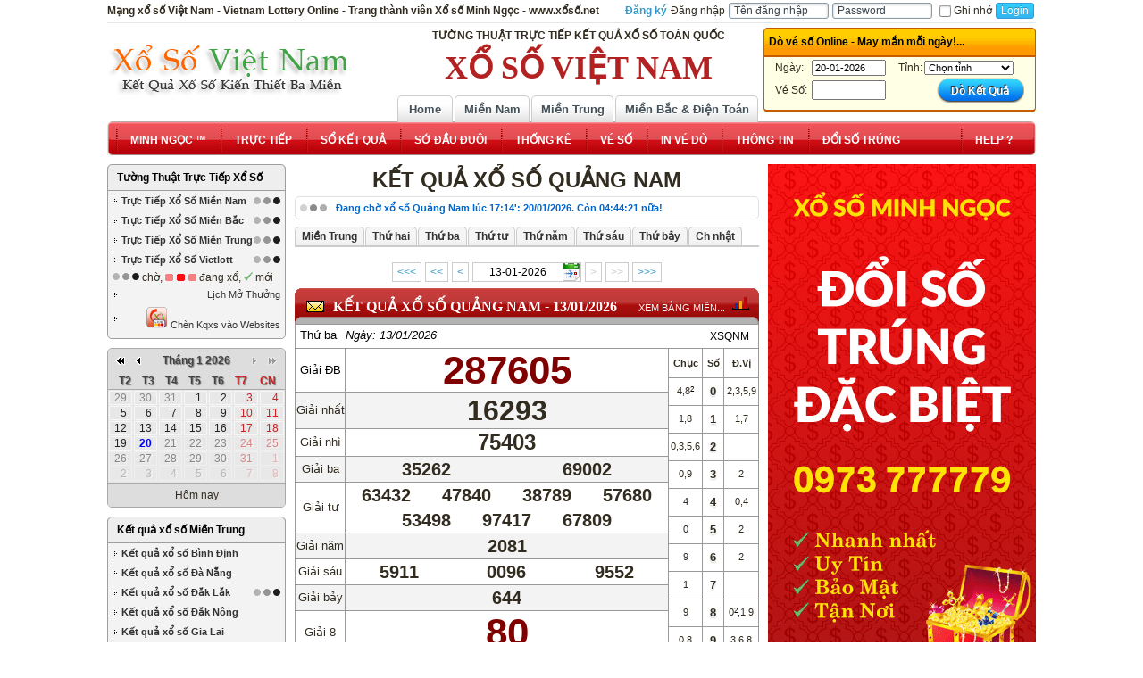

--- FILE ---
content_type: text/html; charset=UTF-8
request_url: https://www.xoso.net/ket-qua-xo-so/mien-trung/quang-nam.html
body_size: 36832
content:
<!DOCTYPE html PUBLIC "-//W3C//DTD XHTML 1.0 Transitional//EN" "http://www.w3.org/TR/xhtml1/DTD/xhtml1-transitional.dtd"><html xmlns="http://www.w3.org/1999/xhtml" dir="ltr" lang="vi"><head><meta http-equiv="Cache-Control" content="private" /><meta http-equiv="Expires" content="86400000" /><meta http-equiv="Cache-Control" content="max-age=86400000" /><meta http-equiv="Content-Type" content="text/html; charset=utf-8" /><title>Kết quả xổ số Quảng Nam  - XỔ SỐ MINH NGỌC VIỆT NAM</title><meta name="title" content="Kết quả xổ số Quảng Nam  - XỔ SỐ MINH NGỌC VIỆT NAM" /><link rel="index" title="Kết quả xổ số Quảng Nam  - XỔ SỐ MINH NGỌC VIỆT NAM" href="https://www.xoso.net/ket-qua-xo-so/mien-trung/quang-nam.html" /><meta name="keywords" content="XSQNA, xsqnm, xsqn, xo so quang nam, ket qua xo so quang nam, xs quang nam, XO SO" />
<meta name="description" content="Xổ số Quảng Nam: XSQNM - XSQNA - XSQN - Trang kết quả xổ số kiến thiết Quảng Nam - Xổ Số Miền Trung, kqxs quang nam, ket qua xsqnm, xs quang nam, xsmt, XỔ SỐ MINH NGỌC VIỆT NAM" />
<meta http-equiv="REFRESH" content="3600" />
<meta name="robots" content="index,follow,noodp" />
<meta property="og:site_name" content="Xổ Số Minh Ngọc Việt Nam" />
<meta property="og:type" content="Website Xổ Số Minh Ngọc Việt Nam" />
<meta http-equiv="content-language" content ="vn" />
<meta name=”geo.placename” content=”Vietnam” />
<meta name="copyright" content="Copyright © 2008 by Xổ Số Minh Ngọc Việt Nam"  />
<meta name="abstract" content="Hệ thống xổ số trực tiếp Xổ Số Minh Ngọc Việt Nam" />
<meta name="distribution" content="Global" />
<meta name="author" content="Xổ Số Minh Ngọc Việt Nam" />
<meta name="REVISIT-AFTER" content="1 DAYS" />
<meta name="RATING" content="GENERAL" />
<link href="/favicon.ico" rel="shortcut icon" type="image/x-icon" />
<meta property="og:image" content="https://www.xoso.net/logo.jpg" />
<script>
  (function(i,s,o,g,r,a,m){i['GoogleAnalyticsObject']=r;i[r]=i[r]||function(){
  (i[r].q=i[r].q||[]).push(arguments)},i[r].l=1*new Date();a=s.createElement(o),
  m=s.getElementsByTagName(o)[0];a.async=1;a.src=g;m.parentNode.insertBefore(a,m)
  })(window,document,'script','https://www.google-analytics.com/analytics.js','ga');

  ga('create', 'UA-87812633-1', 'auto');
  ga('send', 'pageview');
</script><noscript>
<link href="/template/2016/include.php_out.css" rel="stylesheet" type="text/css" />
</noscript>
<style type="text/css">
	.box_kqxs div img,.box_kqxs div.Menutool img,.box_kqxs td,.dnw-content-layout .box_kqxs td,.modulesLR .title-r,div.Menutool img,input,select,span.bol30,textarea{vertical-align:middle}a{text-decoration:none}.box_kqxs{font-family:Arial,Helvetica,sans-serif;font-size:11px;margin:0 auto}.box_kqxs td div{font-family:Tahoma,Geneva,sans-serif}.box_kqxs .title,.box_kqxs .title a,.box_kqxs .title td{text-align:center;font-family:"Times New Roman",Times,serif;color:#FFF;font-size:16px;vertical-align:middle;font-weight:700;text-transform:uppercase}.box_kqxs .top .iconrightkq a,ul.menu li a,ul.menu2 li a{font-family:Arial,Helvetica,sans-serif;text-decoration:none}.box_kqxs .title a:hover{color:#FF0}.box_kqxs .top .bkl{background:url(/template/2016/images/bkq-top1.png) top left no-repeat;padding-left:13px}.box_kqxs .top .bkr{background:url(/template/2016/images/bkq-top3.png) top right no-repeat;padding-right:13px}.box_kqxs .top .bkm{background:url(/template/2016/images/bkq-top2.png) top repeat-x;height:40px;line-height:30px}.box_kqxs .top .icon{text-align:center;width:20px;float:left}.box_kqxs .top .title{text-align:left;float:left;padding-left:10px;margin-top:5px}.box_kqxs .top .title a,.box_kqxs .top .title a:visited{color:#FFF}.box_kqxs .top .title a:hover{color:#FF0}.box_kqxs .top .icon .icon_new{background:url(/template/2016/images/new.gif) left center no-repeat;display:block;width:20px;height:20px;margin-top:7px}.box_kqxs .top .icon .icon_old{background:url(/template/2016/images/old.gif) left center no-repeat;display:block;width:20px;height:20px;margin-top:7px}.box_kqxs .top .iconrightkq{float:right;margin-left:5px;text-align:left;text-align:right;margin-top:10px}.box_kqxs .top .iconrightkq a{color:#F5F5F5;font-size:11px;font-weight:400}.box_kqxs .top .iconrightkq a:hover{color:#FF0;text-decoration:none}.box_kqxs .top .iconright{float:right;margin-left:5px;width:20px;text-align:right;margin-top:10px}.box_kqxs .top .iconright a.icontk{display:block;background:url(/template/2016/images/icon-thongke.gif) no-repeat;width:25px;height:14px}.box_kqxs .bottom .bkl{background:url(/template/2016/images/bkq-bottom1.png) top left no-repeat;padding-left:13px}.box_kqxs .bottom .bkr{background:url(/template/2016/images/bkq-bottom3.png) top right no-repeat;padding-right:13px}.box_kqxs .bottom .bkm{background:url(/template/2016/images/bkq-bottom2.png) top repeat-x;height:17px;line-height:30px}.box_kqxs a,.box_kqxs a:visited{color:#03C}.box_kqxs .ngay a,.box_kqxs .ngay a:visited,.box_kqxs .tngay{color:#03c}.box_kqxs .loading{background:url(/images/loading.gif) center no-repeat;height:10px;min-width:10px;display:block;margin:2px 0}.box_kqxs .tick{background:url(/template/2016/images/tickcss.gif) center right no-repeat}.box_kqxs div img{margin:0 0 0 1px;border:0;max-height:15px}.box_kqxs .bkqmiennam .rightcl .giai8 div img,.box_kqxs .bkqtinhmienbac .giai7 div img,.box_kqxs .bkqtinhmienbac .giaidb div img{max-height:20px}.box_kqxs td.Menutool{border-right:1px #999 solid;padding:0;margin:0}.box_kqxs div.Menutool,div.Menutool{margin:0 auto;clear:both;display:block;border:1px solid #999;border-bottom:0;border-top:0;height:25px;line-height:25px}.box_kqxs div.Menutool table,div.Menutool table{border:0}.box_kqxs div.Menutool table td,div.Menutool table td{padding:0 10px;line-height:24px;border:0}.box_kqxs div.Menutool img,div.Menutool img{margin:0 5px}.box_kqxs div.Menutool a,div.Menutool a{color:#000}.box_kqxs div.Menutool a.sound,.box_kqxs div.Menutool a.sound.soundon,a.sound.soundon,div.Menutool a.sound,div.Menutool a.sound.soundon{background:url(/template/2016/images/audio_volume_high.png) left no-repeat;padding-left:30px}.box_kqxs div.Menutool a.sound.soundoff,a.sound.soundoff,div.Menutool a.sound.soundoff{background:url(/template/2016/images/audio_volume_muted.gif) left no-repeat;padding-left:30px}lable,li{margin:0;padding:0}#kqxsh a,.hottitle,.red,fieldset legend,span.bol30{font-weight:700}.datepick-rtl,.ui-datepicker-rtl{direction:rtl}#lightbox-nav a,.ui-dialog,.ui-menu,input:focus{outline:0}fieldset{border-radius:5px;border:1px solid #EFEFEF}fieldset legend{background-color:#CCC;border-radius:3px;padding:3px 10px}li{list-style:none}a,a:visited{color:#39C}a.logo{background:url(/template/2016/images/logo.png) left bottom no-repeat;width:100%;height:104px;display:block}lable{line-height:100%}#hinhxstt{text-align:center;height:45px}div.boxbinhchon{text-align:left}div.boxbinhchon .bc_question{text-align:left;font-weight:700}div.box_msdove{border:1px solid #E5E5E5;background-color:#F7F7F7;font-size:14px;line-height:1.5;border-radius:3px;margin:10px auto;padding:5px}div.ads_space{clear:both;display:block}a.dvs_linkdoisotrung{line-height:33px;background:url(/template/2016/images/btndoisotrung.png) left -34px no-repeat;display:block;text-align:center;color:#333;text-shadow:none;width:200px;margin:0 auto}a.dvs_linkdoisotrung:hover{background:url(/template/2016/images/btndoisotrung.png) left 0 no-repeat;color:#FFF}.border td{color:#000}.box_thongkexoso{border:1px solid #E9E9E9;border-bottom:3px solid #E9E9E9;border-radius:5px;padding:5px 1px 1px}.box_thongkexoso h2.title_kqtk{border:1px solid #666;border-radius:4px 4px 0 0;background:url(/template/2016/images/rand.png) top repeat-x #FF0;margin-top:-4px;font-size:11px;line-height:20px;padding-left:10px;margin-bottom:1px;color:#FFF}.box_formthongkexoso{border:1px solid #C75B00;border-bottom:3px solid #C75B00;border-radius:5px;background-color:#FEFFE5;padding:5px 10px}.box_formthongkexoso h3.slecttk{border:1px solid #C75B00;border-radius:5px 5px 0 0;background:url(/template/2016/images/bg_boxtk.png) 0 -10px repeat-x #FF9000;font-size:12px;line-height:20px;color:#000;border-bottom:2px solid #C75B00;margin:-6px -11px 1px;padding:5px}.box_thongkexosoext{border:1px solid #E9E9E9;border-bottom:3px solid #E9E9E9;border-radius:5px;padding:5px 10px}.box_thongkexosoext h2.title_kqtkext{border:1px solid #155283;border-radius:5px 5px 0 0;background:url(/template/2016/images/rand.png) top repeat-x #16C2F8;font-size:12px;line-height:25px;padding-left:10px;color:#fff;border-bottom:2px solid #155283;margin:-6px -11px 1px}div.box_tkdefault_loto{margin:0 -8px -3px}div.box_tkdefault_loto h4.box_tkdefault_title{background:url(/template/2016/images/rand.png) top #999;line-height:25px;padding-left:10px;border:1px solid #333;text-align:center;text-transform:uppercase;color:#FFF;border-radius:5px 5px 0 0}div.box_tkdefault_loto table{border:1px solid #333}div.box_tkdefault_loto table td{border-bottom:1px solid #CCC;text-align:center;padding:2px}div.box_tkdefault_loto table td.so,div.box_tkdefault_loto table tr.header td.so{background:#F5F5F5;width:30px}div.box_tkdefault_loto table tr.header td{background:#CCC;height:20px;line-height:20px}.box_tkdefault_xhn3l td,span.bol30{line-height:30px}span.bol30{background-image:url(/template/2016/images/glass-balls-30px.png);background-repeat:no-repeat;font-size:16px;height:32px;width:30px;display:inline-block;border:0;position:static;text-align:center;color:#000}span.bol30_0{background-position:left 0}span.bol30_1{background-position:left -32px}span.bol30_2{background-position:left -64px}span.bol30_3{background-position:left -97px}span.bol30_4{background-position:left -130px}span.bol30_5{background-position:left -162px}span.bol30_6{background-position:left -194px}span.bol30_7{background-position:left -226px}span.bol30_8{background-position:left -259px}span.bol30_9{background-position:left -291px}.box_tkdefault_xhn3l .box_tkdefault_title{border-bottom:1px solid #E9E9E9;font-size:12px}#moduleslider-size,#rokslide-toolbar{background-color:#f2f2f2;text-align:left}#moduleslider-size{height:180px;overflow:hidden;margin-top:0;margin-bottom:5px;width:570px}.hottitle{color:#fff;font-size:14px;line-height:28px;padding-left:10px;background:url(/template/2016/images/rand.png) #FFF}#hottoday{font-size:10px;border-radius:5px;overflow:hidden;position:relative}#hottoday td{white-space:nowrap}#hottoday .norightborder{border-right:0}.red{color:red}.onidprocess{position:absolute;z-index:100;width:70px;height:60px;border-radius:35px;line-height:70px;text-align:center;left:50%;top:50%;padding-top:10px;margin-left:-35px;margin-top:-35px;background:#FFF;border:1px solid #CCC;opacity:.8}#hottoday .btnnext,#hottoday .btnprev{position:absolute;z-index:2;width:20px;height:100%;text-indent:-9999em;overflow:hidden}#hottoday .btnprev{left:0;margin-top:0}#hottoday .btnprev:hover{background:url(/template/2016/images/backward.png) -2px center no-repeat}#hottoday .btnnext{right:0}#hottoday .btnnext:hover{background:url(/template/2016/images/forward.png) -25px center no-repeat}.modulesLR .title-r h1,.modulesLR .title-r h1 a{color:#fff;font-size:12px;text-align:left;font-weight:700}#tab_xstt a{padding-top:8px}div.component_max{border:1px solid #EEE;border-radius:5px;overflow:hidden;padding:5px}.modulesLR{display:block;border:1px solid #EEE;border-radius:5px;background:#F9F9F9;margin:0;padding:5px 0}.modulesLR .title-l,.modulesLR .title-l_red{border-radius:5px 5px 0 0;margin:-5px -1px 0}.modulesLR .title-l{background:url(/template/2016/images/mdlr-top-cs3.jpg) repeat-x #036}.modulesLR .title-l_red{background:url(/template/2016/images/bgrad50.png) repeat-x #C31B1B}.modulesLR .title-r h1{padding:5px 10px}.modulesLR .body-r{text-align:center;padding:5px 3px}#dnw_right .modulesLR .body-r img{max-width:240px;height:auto}#component{display:block;border:1px solid #EEE;border-radius:5px;overflow:hidden;margin:0;padding:5px 0}#component .title-r h1{color:#284974;font-size:15px;font-weight:700;background:url(/template/2016/images/cpo-top-title.png) top left no-repeat;padding:3px 0 7px 60px}#component .title-r h1 a{color:#000;font-size:15px;font-weight:700}ul.menu li a,ul.menu2 li a{font-size:11px;color:#333;display:block;font-weight:700;white-space:nowrap}#component .body-r{padding:12px}ul.menu li a{background:url(/template/2016/images/arrow_1.gif) left center no-repeat;padding:3px 0 3px 10px}ul.menu li a:hover{background-color:#C4E1FF}ul.menu2 li a{padding:3px 0}ul.menu2 li a:hover{color:#4A4A4A;background:#C4E1FF}#loginForm span,#msgbox,#topmenu_mien_home li a{text-align:center;display:block}.LR-box{border:2px solid #7AAE2E;border-radius:5px;padding:5px}.LR-box h2.title{background:url(/template/2016/images/LR-15-11-t-c.gif) repeat-x;border-radius:4px;font-size:12px;color:#FFF;line-height:12px;margin:-6px -5px 5px;padding:8px 0 8px 5px}#loginForm td{padding:0 2px}#loginForm fieldset{display:block;border:0;margin:0 0 12px;padding:0}fieldset#body{background:#fff;border-radius:3px;margin:5px;padding:10px 13px}#loginForm #checkbox{width:auto;float:left;border:0;margin-top:5px;padding:0}#loginForm input{border:1px solid #899caa;border-radius:3px;color:#3a454d;box-shadow:inset 0 1px 3px #bbb;font-size:12px;padding:1px 5px}#loginForm #login{width:auto;float:left;background:url(/template/2016/images/loginbuttonbg.png) repeat-x #339cdf;color:#fff;text-shadow:0 -1px #278db8;border:1px solid #339cdf;box-shadow:none;cursor:pointer;padding:1px 5px}#loginForm span{padding:7px 0 4px}#loginForm span a{color:#3a454d;text-shadow:1px 1px #fff;font-size:12px}#msgbox{color:red;clear:both}.topmenu{display:block;clear:both;position:absolute;bottom:-1px}#topmenu_mien_home{position:relative;margin:0 auto 0 324px;padding:0}#topmenu_mien_home li{float:left;display:block;border:1px solid #CCC;border-bottom:0;border-radius:5px 5px 0 0;background:url(/template/2016/images/bgrad50.png) left -5px repeat-x #fff;overflow:hidden;margin:0 1px;padding:0}#topmenu_mien_home li a:hover{background:url(/template/2016/images/bgrad50.png) left -5px repeat-x #BF0000;text-shadow:1px 1px #000;color:#fff}#topmenu_mien_home li a{color:#445058;line-height:25px;font-weight:700;text-shadow:1px 1px #fff;float:left;padding:2px 0}#topmenu_mien_home li a.home{width:60px}.topnavbar{border-bottom:1px solid #CCC}#slider li,#slider ul{list-style:none;margin:0;padding:0}#slider li{width:696px;height:241px;overflow:hidden}#nextBtn,#prevBtn{display:block;width:30px;height:77px;position:absolute;left:-30px;top:71px}#nextBtn{left:696px}#nextBtn a,#prevBtn a{display:block;width:30px;height:77px;background:url(/template/2016/images/btn_prev.gif) no-repeat}#nextBtn a{background:url(/template/2016/images/btn_next.gif) no-repeat}#dnw-main,.ddsmoothmenu ul li,.dnw-footer,.dnw-sheet,.dnw-sheet-body,div.dnw_header{position:relative}.info_slide *{font-family:Consolas,arial,tahoma!important}#dnw-main,#topmenu_mien_home li a,.dnw-sheet-body,.info_slide *,.sodauduoi_miennam .kq,input,select,table td,textarea{font-family:Arial,Helvetica,sans-serif}div.clear{height:10px;clear:both;overflow:hidden;text-indent:-999px}#dnw-main,table td{font-size:12px;line-height:1.5}a,h1,h2,h3,h4,h5,h6,ol,p,ul{margin:0}h1{font-size:24px}h2{font-size:20px}h3{font-size:18px}h4{font-size:16px}h6{font-size:12px}input,select,textarea{font-size:11px}#dnw-main{z-index:1;width:100%;left:0;top:0;cursor:default}body{color:#322C20;background:#FFF;margin:0!important;padding:0}.cleared{float:none;clear:both;border:none;font-size:1px;margin:0;padding:0}form{margin:0!important;padding:0!important}.dnw-sheet{min-width:1040px;cursor:auto;width:1040px;text-align:left;margin:0 auto;padding:0 5px}.dnw-sheet-body{margin:0;padding:0}div.dnw_header{margin:0 auto}div.h_banner{display:block;height:110px;padding:0}div.logo{float:left;margin-top:5px;width:320px}div.dnw-nav{background:url(/template/2016/images/bgmenu.png) left 0 no-repeat;margin-bottom:5px}div.dnw-nav .dnw-nav-l{background:url(/template/2016/images/bgmenu.png) right -84px no-repeat}div.dnw-nav .dnw-nav-r{background:url(/template/2016/images/bgmenu.png) right -41px repeat-x;margin:0 10px}.dnw-content-layout{display:table;position:relative;table-layout:fixed;border-collapse:collapse;border:none!important;width:100%;margin:0;padding:5px 0}#dnw-left{width:200px;overflow:hidden}.dnw-content-layout .left{width:200px;padding-right:10px}.dnw-content-layout .right{padding-left:10px}.dnw-content-layout .right,.sidebar-roller{width:300px}.dnw-content-layout td{vertical-align:top}#news-list-item{border-bottom:1px solid #CCC;display:inline-block;width:100%;margin:5px}#news-list-item .news-list-item-body{text-align:left;padding:2px}#news-list-item .news-list-item-image{text-align:center;overflow:hidden;width:inherit;float:left;display:inline-table;border:1px solid #CCC;background:#FFF;margin:5px 5px 5px 0;padding:2px}.news-list-item-title,.news-list-item-title a{color:#C00;font-weight:700}.news-list-item-desc{font-size:11px;font-style:italic}li.news-list-item-title{margin-left:25px;padding:0}li.news-list-item-title a{color:#C00;font-style:italic;text-decoration:none;font-weight:400}li.news-list-item-title a:hover{color:#06F}#news-list-item .btnchitiet{width:70px;height:20px;float:right;display:inline-block;background:url(/template/2016/images/btnchitiet.png);margin:2px}.btnchitiet,.btnlienhe{width:67px;height:21px;display:inline-block}div.dnw-content-top{z-index:50}div.dnw-content-main{margin-top:5px}.btnchitiet{background:url(/template/2016/images/btndetail.png);margin:2px}.btnlienhe{background:url(/template/2016/images/btncontact.png);margin:2px}.btnlienhe_details{width:150px;height:30px;display:none;background:url(/template/2016/images/btnlienhe.png);margin:2px}.btndatmua{width:89px;height:36px;display:inline-block;background:url(/template/2016/images/bt_dathang.jpg);margin:2px}#phantrang{display:inline-table;margin-left:-50%;clear:both;height:25px}#phantrang ul{width:inherit;float:right;margin:0;padding:0}#phantrang ul li{display:block;width:inherit;background-color:#FFF;float:left;text-decoration:none;list-style:none;margin:2px}#phantrang ul li a{display:block;text-decoration:none;border:1px solid #CCC;min-width:12px;text-align:center;color:#333;font-weight:700;padding:0 2px}#phantrang ul li a.active,#phantrang ul li a:hover{color:red;border-color:red}#flashtop{height:242px;background:url(/template/2016/images/5.png);margin:0;padding:0}h1.pagetitle{text-transform:uppercase;size:24px;font-size:24px;text-align:center}.dnw-footer{margin-bottom:0;overflow:hidden;background:#fff;color:#666;border-top:1px solid #CCC;padding:10px 20px 0}.baivietcungnhom ul,lable *,ul,ul.content_list,ul.forum_new_post,ul.tab_thu{margin:0;padding:0}#hottoday .hottoday_mien:hover,#hottoday .hottoday_tinh25:hover,.border td a:hover,a:hover,ul.list_news li a:hover,ul.tab_thu li a span:hover{color:red}.border td a,.box_tkdefault_xhn3l .box_tkdefault_title a{color:#000}.box_tkdefault_xhn3l .chiso,ul.menumember{margin-top:10px}#box_tracuukqxs input,#box_tracuukqxs select,#box_tracuukqxs td,#hottoday *{font-size:11px}#hottoday .icon,ul.menu .icon,ul.menu2 .icon{display:block}ul.menu,ul.menu2{text-align:left;margin:0 2px}ul.menu ul,ul.menu2 ul{margin:0 0 -1px;padding:0}ul.menu ul li,ul.menu2 ul li{list-style:none;margin-top:-1px}ul.menu li ul li a,ul.menu2 li ul li a{text-decoration:none;font-size:11px;color:#333;display:block;font-weight:400;white-space:nowrap;padding:3px 0}#frminkq input,#frminkq select,h5{font-size:14px}#loginForm a,ul.list_binnhchon li a{font-weight:700}#noidung,.box_skitter .image{overflow:hidden}.btndathang,.btndathang_details{width:67px;height:21px;display:inline-block;background:url(/template/2016/images/btnbuy.png);margin:2px}.ddsmoothmenu{height:28px;font-size:12px;padding:5px 0}.ddsmoothmenu ul{z-index:2000;list-style-type:none;margin:0;padding:0}.ddsmoothmenu ul li{display:inline;float:left;margin:0;padding:0}.ddsmoothmenu ul li a{display:block;color:#333;text-decoration:none;text-transform:uppercase;font-weight:700;background-image:url(/template/2016/images/menu-sepa.png);background-repeat:no-repeat;background-position:left center;margin:0;padding:7px 16px 5px}.ddsmoothmenu ul li ul li a span{padding-left:10px;background:url(/template/2016/images/arrow_1.gif) 0 center no-repeat}.ddsmoothmenu ul li ul li{margin-bottom:-1px;display:list-item;float:none;position:inherit}.ddsmoothmenu ul li ul li a{display:block;text-decoration:none;font-weight:700;background:0 0;height:25px;line-height:25px;border-bottom:1px solid #F6F6C9;border-top:1px solid #F6F6C9;margin:0;padding:0 5px}.ddsmoothmenu ul li ul li a.parent{background:url(/template/2016/images/submenu-pointer-bottom.png) right center no-repeat}.ddsmoothmenu ul li a.no-sepa{background-image:none}* html .ddsmoothmenu ul li a{display:inline-block}.ddsmoothmenu ul li a:link,.ddsmoothmenu ul li a:visited{color:#FFF;white-space:nowrap}.ddsmoothmenu ul li ul li a:link,.ddsmoothmenu ul li ul li a:visited{color:#333;text-transform:none;white-space:nowrap}.ddsmoothmenu ul li ul li a:hover{color:#EC0000;text-transform:none;white-space:nowrap}.ddsmoothmenu ul li ul li a.selected{background-color:#FEFFE5;background-image:none;color:#EC0000;padding-bottom:0}.ddsmoothmenu ul li ul li a.selected:hover{padding-bottom:0}.ddsmoothmenu ul li a:hover{background-color:#FEFFE5;background-image:none;color:#333;border-radius:5px}.ddsmoothmenu ul li a.no-child-menu:hover{color:#333;background-color:transparent}.ddsmoothmenu ul li ul{position:absolute;left:0;display:none;visibility:hidden}.ddsmoothmenu ul li ul.submenu-border{background-color:#FEFFE5;border-radius:0 0 5px 5px;padding:5px 0;border:1px solid #ccc;border-top:0;margin-top:3px}.ddsmoothmenu ul li ul li ul.submenu-border{background-color:#FEFFE5;border-radius:0 0 5px 5px;margin-left:-5px;top:0;position:absolute;padding:5px 0;margin-top:0}ul#menukqxstinh.submenu-border{width:480px}ul#menukqxstinh.submenu-border div.submenu-border{width:100%}ul#menukqxstinh.submenu-border li{width:33%;float:left}ul#menukqxstinh.submenu-border li.root{width:auto;display:block;float:none;text-align:center;clear:both;background:#F0D88E;padding:0}ul#menukqxstinh.submenu-border li.root a:hover{background:#F0D88E}ul#menukqxstinh.submenu-border li.root a span{background:0 0}.ddsmoothmenu ul li ul li ul{top:0}.ddsmoothmenu ul li ul li a.top-menu-popup-a{color:#333;border:none;border-top:dotted 1px #ccc;padding-left:10px;font-weight:400;text-transform:none;background-image:none}.ddsmoothmenu ul li ul li a.top-menu-popup-a:hover{background-color:#f2f2f2}* html .ddsmoothmenu{height:1%}.downarrowclass{position:absolute;top:12px;right:7px}.rightarrowclass{position:absolute;top:6px;right:5px}#jquery-lightbox,#jquery-overlay,#lightbox-nav,.ddshadow{position:absolute;top:0;left:0}.ddshadow{width:0;height:0;background:silver}.toplevelshadow{opacity:.8}span.top-menu-popup-span{color:#C00D0E;display:block;font-size:14px;font-weight:700;padding-bottom:10px;padding-top:10px;text-transform:uppercase}.top-menu-popup{min-width:170px}.top-menu-popup ul li a{font-weight:400!important}.ddsmoothmenu ul li ul li.child a{font-weight:400;padding-left:5px}.ddsmoothmenu ul li ul li.child a span{background:url(/template/2016/images/arrow_02.gif) -8px center no-repeat;padding-left:15px}.ddsmoothmenu ul li a.selected,.ddsmoothmenu ul li a.selected:hover{background-color:#FEFFE5;background-image:none;color:#333;padding-bottom:10px;border-radius:5px 5px 0 0}#hottoday{border:1px solid #9E9E9E}#hottoday .border{border:none}body{font:11px Arial,Helvetica,sans-serif}div.banner_ads,div.header_ext{position:relative;float:left;overflow:hidden}ul.menu li a.hottoday_mien,ul.menu2 li a.hottoday_tinh7{font-weight:400}.bkqtinhmiennam .giai4 div:nth-child(n+5){width:33.33%}#hottoday .hottoday_mien,#hottoday .hottoday_tinh25{color:#000;text-align:right}#hottoday table td:hover{color:#4A4A4A;background-color:#C4E1FF}.modulesLR.moduleBrown{background:#F3F3F3;border:1px solid #9E9E9E}.modulesLR.moduleBrown .body-r{text-align:left;padding:0 3px}.ui-button,.ui-datepicker th,.ui-state-default,.ui-widget-content .ui-state-default,.ui-widget-header .ui-state-default{text-align:center}.modulesLR.moduleBrown .title-l{background:#EEE;color:#000;border:1px solid #9E9E9E;border-top:0}.modulesLR.moduleBrown:hover{border:1px solid #757575}.modulesLR.moduleBrown:hover .title-l{border:1px solid #757575;border-top:0;background:#E0E0E0}.modulesLR.moduleBrown .title-l:hover,.modulesLR.moduleBrown .title-l:visited{background:#E0E0E0}.modulesLR.moduleBrown .title-r h1,.modulesLR.moduleBrown .title-r h1 a{color:#000}.modulesLR.moduleBrown.moduleWhite{background:#fff}#topmenu_mien_home li a{font-size:13px;width:82px}#tab_xstt a{height:18px;min-width:110px;width:initial;padding:8px 5px 5px;font-size:12px;font-weight:700;display:inline-block;margin:0;border:1px solid #CCC;border-bottom:0;border-radius:5px 5px 0 0;background:url(/template/2016/images/bgrad50.png) left -5px repeat-x #fff;color:#322C20}.bkqmiennam .rightcl .giai1 div,.bkqmiennam .rightcl .giai2 div,.bkqmiennam .rightcl .giai3 div,.bkqmiennam .rightcl .giai4 div,.bkqmiennam .rightcl .giai6 div,.bkqmiennam .rightcl .giai7 div,.bkqmiennam .rightcl .giai8 div,.bkqmiennam .rightcl .giaidb div,div.banner_ads{display:block}#tab_xstt ._active,#tab_xstt a:hover{background:url(/template/2016/images/bgrad50.png) left -5px repeat-x #BF0000;color:#fff}div.banner_ads{width:405px;height:70px;margin:5px}div.header_ext{margin-top:5px;height:100px;width:305px}#topmenu_mien_home li.limientrung a{width:90px}#topmenu_mien_home li.mienbacdientoan a{width:158px}#hottoday .running,ul.menu.menu .running,ul.menu2 .running{background:url(/template/2016/images/tructiepxoso.gif) right center no-repeat;background-size:30px 8px}#hottoday .wait,ul.menu.menu .wait,ul.menu2 .wait{background:url(/template/2016/images/choxoso.gif) right center no-repeat}#hottoday .finnish,ul.menu.menu .finnish,ul.menu2 .finnish{background:url(/template/2016/images/ok_daxosoxong.png) right center no-repeat}.bkqmiennam{border:1px solid #999;background-color:#FFF;border-right:0;border-bottom:0;size:11px;width:100%}.bkqmiennam div img{margin:3px 0}.bkqmiennam .leftcl td{border:1px solid #999;border-top:0;border-left:0;text-align:center;height:24px;padding:0}.bkqmiennam .ccgt{width:123px}.bkqmiennam .ccgt .rightcl .giai1,.bkqmiennam .ccgt .rightcl .giai2,.bkqmiennam .ccgt .rightcl .giai3,.bkqmiennam .ccgt .rightcl .giai4,.bkqmiennam .ccgt .rightcl .giai5,.bkqmiennam .ccgt .rightcl .giai6,.bkqmiennam .ccgt .rightcl .giai7,.bkqmiennam .ccgt .rightcl .giai8,.bkqmiennam .ccgt .rightcl .giaidb{font-size:14px;color:#000;text-align:right;padding-right:10px}.bkqmiennam .rightcl td{border:1px solid #999;border-top:0;border-left:0;text-align:center;height:24px;padding:0}.bkqmiennam .leftcl .thu{height:24px;font-weight:700;font-size:13px}.bkqmiennam .leftcl .ngay{height:24px;font-weight:700;font-size:13px;background-color:#F3F3F3}.bkqmiennam .leftcl .ngay a,.bkqmiennam .leftcl .ngay a:visited{color:#000}.bkqmiennam .rightcl .tinh{height:24px;font-weight:700;font-size:13px}.bkqmiennam .rightcl .matinh{height:24px;font-weight:700;font-size:13px;background-color:#F3F3F3}.bkqmiennam .leftcl .giai8{height:36px;font-size:13px}.bkqmiennam .rightcl .giai8{height:36px;font-weight:700;color:maroon;font-size:24px;line-height:100%}.bkqmiennam .leftcl .giai7{height:25px;font-size:13px;background-color:#F3F3F3}.bkqmiennam .rightcl .giai7{height:25px;font-size:16px;font-weight:700;background-color:#F3F3F3}.bkqmiennam .leftcl .giai6{height:66px;font-size:13px}.bkqmiennam .rightcl .giai6{height:66px;font-size:16px;font-weight:700;line-height:130%}.bkqmiennam .rightcl .giai6 div{height:16px;padding:0;margin:3px 0}.bkqmiennam .leftcl .giai5{height:25px;font-size:13px;background-color:#F3F3F3}.bkqmiennam .rightcl .giai5{height:25px;font-size:16px;font-weight:700;background-color:#F3F3F3}.bkqmiennam .rightcl .giai5 div{display:block}.bkqmiennam .leftcl .giai4{height:154px;font-size:13px}.bkqmiennam .rightcl .giai4{height:154px;font-size:16px;font-weight:700;line-height:130%}.bkqmiennam .rightcl .giai4 div{height:16px;padding:0;margin:4px 0;clear:both}.bkqmiennam .leftcl .giai3{height:45px;font-size:13px;background-color:#F3F3F3}.bkqmiennam .rightcl .giai3{height:45px;font-size:16px;font-weight:700;line-height:130%;background-color:#F3F3F3}.bkqmiennam .rightcl .giai3 div{height:16px;padding:0;margin:2px 0}.bkqmiennam .leftcl .giai2{height:25px;font-size:13px}.bkqmiennam .rightcl .giai2{height:25px;font-size:16px;font-weight:700}.bkqmiennam .leftcl .giai1{height:25px;font-size:13px;background-color:#F3F3F3}.bkqmiennam .rightcl .giai1{height:25px;font-size:16px;font-weight:700;background-color:#F3F3F3}.bkqmiennam .leftcl .giaidb{height:34px;font-size:13px}.leftcl .giaidb a{color:#000}.bkqmiennam .rightcl .giaidb{height:34px;font-weight:700;color:maroon;font-size:18px}.bkqmiennam .rightcl .giaidb a{color:maroon}.bkqmienbac{border:1px double #999;background:#FFF;border-right:0;border-bottom:0;size:11px;width:100%}.bkqmienbac .title{background-image:url(/template/2016/images/bgboxkqxs.jpg);height:35px;text-align:left;color:#FFF;font-size:16px;vertical-align:middle;font-weight:700;padding-left:25px}.bkqmienbac .leftcl td,.bkqmienbac .rightcl td{border:1px double #999;border-top:0;border-left:0;text-align:center;height:24px;padding:1px}.bkqmienbac .thu{border:1px double #999;border-top:0;border-left:0;height:30px;font-weight:700;font-size:13px;text-align:center}.bkqmienbac .ngay{border:1px double #999;border-top:0;border-left:0;height:30px;text-align:left;padding-left:20px;font-weight:700;font-size:13px}.bkqmienbac .rightcl .matinh,.bkqmienbac .rightcl .tinh{height:24px;font-size:13px;font-weight:700}.bkqmienbac .phathanh{float:right}.bkqmienbac .rightcl .matinh{background-color:#F3F3F3}.bkqmienbac .leftcl .giai8{height:36px;font-size:13px}.bkqmienbac .rightcl .giai8{height:36px;font-weight:700;color:#903;font-size:24px}.bkqmienbac .leftcl .giai7{height:24px;font-size:13px;background-color:#F3F3F3}.bkqmienbac .rightcl .giai7{height:24px;font-size:18px;font-weight:700;background-color:#F3F3F3;color:maroon}.bkqmienbac .leftcl .giai6{height:24px;font-size:13px}.bkqmienbac .rightcl .giai6{height:24px;font-size:16px;font-weight:700;line-height:130%}.bkqmienbac .leftcl .giai5{height:66px;font-size:13px;background-color:#F3F3F3}.bkqmienbac .rightcl .giai5{height:66px;font-size:16px;font-weight:700;background-color:#F3F3F3;line-height:130%}.bkqmienbac .leftcl .giai4{height:66px;font-size:13px}.bkqmienbac .rightcl .giai4{height:66px;font-size:16px;font-weight:700;line-height:130%}.bkqmienbac .leftcl .giai3{height:66px;font-size:13px;background-color:#F3F3F3}.bkqmienbac .rightcl .giai3{height:66px;font-size:16px;font-weight:700;line-height:130%;background-color:#F3F3F3}.bkqmienbac .leftcl .giai2{height:24px;font-size:13px}.bkqmienbac .rightcl .giai2{height:24px;font-size:16px;font-weight:700}.bkqmienbac .leftcl .giai1{height:24px;font-size:13px;background-color:#F3F3F3}.bkqmienbac .rightcl .giai1{height:24px;font-size:16px;font-weight:700;background-color:#F3F3F3}.bkqmienbac .leftcl .giaidb{height:34px;font-size:13px}.bkqmienbac .rightcl .giaidb{height:34px;font-weight:700;color:maroon;font-size:22px}.bkqtinhmiennam .ngay,.bkqtinhmiennam .thu{color:#03C;font-weight:700;background-color:#F3F3F3}.bkqtinhmiennam{border:1px solid #999;border-right:0;border-bottom:0;size:11px;width:100%}.bkqtinhmiennam td{border:1px solid #999;border-top:0;border-left:0;text-align:center;height:24px;padding:0}.bkqtinhmiennam .thu{font-size:13px}.bkqtinhmiennam .ngay{font-size:13px;text-align:left;font-style:italic;padding-left:10px}.bkqtinhmiennam .giaithuong{font-weight:700;font-size:13px;background-color:#F3F3F3;text-align:center;color:#B00}.bkqtinhmiennam span.loaive{float:right;padding-right:10px;color:#000}.bkqtinhmiennam .tinh{font-weight:700;font-size:13px}.bkqtinhmiennam .matinh{font-weight:700;font-size:13px;background-color:#F3F3F3}.bkqtinhmiennam .giai8l{font-size:13px;height:27px}.bkqtinhmiennam .giai8{font-weight:700;color:maroon;font-size:24px;line-height:100%}.bkqtinhmiennam .giai4 div,.bkqtinhmiennam .giai6 div{line-height:150%;display:inline-block;font-weight:700}.bkqtinhmiennam .gtgiai8{font-weight:700;text-align:right;padding-right:7px;font-size:14px}.bkqtinhmiennam .giai7l{font-size:13px;background-color:#F3F3F3;height:27px}.bkqtinhmiennam .giai7{font-size:16px;font-weight:700;background-color:#F3F3F3;height:27px}.bkqtinhmiennam .gtgiai7{font-weight:700;background-color:#F3F3F3;text-align:right;padding-right:7px;font-size:14px}.bkqtinhmiennam .giai6l{font-size:13px;height:27px}.bkqtinhmiennam .gtgiai6{font-weight:700;text-align:right;padding-right:7px;font-size:14px}.bkqtinhmiennam .giai6 div{width:33%;float:left;font-size:16px}.bkqtinhmiennam .giai5l{font-size:13px;background-color:#F3F3F3;height:27px}.bkqtinhmiennam .giai5{font-size:16px;font-weight:700;background-color:#F3F3F3;height:27px}.bkqtinhmiennam .gtgiai5{font-weight:700;background-color:#F3F3F3;text-align:right;padding-right:7px;font-size:14px}.bkqtinhmiennam .giai4l{font-size:13px;height:55px}.bkqtinhmiennam .giai4 div{width:24%;font-size:16px}.bkqtinhmiennam .giai4{text-align:center;height:55px}.bkqtinhmiennam .gtgiai4{font-weight:700;text-align:right;padding-right:7px;font-size:14px}.bkqtinhmiennam .giai3,.bkqtinhmiennam .giai3l{font-size:13px;height:27px;background-color:#F3F3F3}.bkqtinhmiennam .giai3{text-align:center}.bkqtinhmiennam .gtgiai3{background-color:#F3F3F3}.bkqtinhmiennam .giai3 div{width:49%;display:inline-block;float:left;font-size:16px;font-weight:700}.bkqtinhmiennam .giai2l{font-size:13px;height:27px}.bkqtinhmiennam .giai2{font-size:16px;font-weight:700;height:27px}.bkqtinhmiennam .gtgiai2,.bkqtinhmiennam .gtgiai3{font-weight:700;text-align:right;padding-right:7px;font-size:14px}.bkqtinhmiennam .giai1l{font-size:13px;background-color:#F3F3F3;height:27px}.bkqtinhmiennam .giai1{font-size:16px;font-weight:700;background-color:#F3F3F3;height:27px}.bkqtinhmiennam .gtgiai1{font-weight:700;background-color:#F3F3F3;text-align:right;padding-right:7px;font-size:14px}.bkqtinhmiennam .giaidbl{font-size:13px;height:27px}.bkqtinhmiennam .giaidb{font-weight:700;color:maroon;font-size:18px;height:27px}.bkqtinhmiennam .gtgiaianui,.bkqtinhmiennam .gtgiaianui5,.bkqtinhmiennam .gtgiaidb,.bkqtinhmiennam .gtgiaidbp{font-size:14px;text-align:right;padding-right:7px;font-weight:700}.bkqtinhmiennam .giaianui{text-align:right;padding-right:7px}.bkqtinhmiennam .giaianui5{text-align:right;padding-right:7px;background-color:#F3F3F3}.bkqtinhmiennam .gtgiaianui5,.bkqtinhmiennam .gtgiaidbp{background-color:#F3F3F3}.bkqtinhmiennam .giaidbp{text-align:right;padding-right:7px;background-color:#F3F3F3}.bkqtinhmiennam td.bxdauduoi{padding:1px;width:100px;vertical-align:top}.bkqtinhmienbac{border:1px solid #999;background:#FFF;border-bottom:0;size:11px;width:100%}.bkqtinhmienbac .giai1,.bkqtinhmienbac .giai1l,.bkqtinhmienbac .giai3,.bkqtinhmienbac .giai3l,.bkqtinhmienbac .giai5,.bkqtinhmienbac .giai5l,.bkqtinhmienbac .giai7,.bkqtinhmienbac .giai7l,.bkqtinhmienbac .giaidbphul,.bkqtinhmienbac .giaithuong,.bkqtinhmienbac .gtgiai1,.bkqtinhmienbac .gtgiai3,.bkqtinhmienbac .gtgiai7,.bkqtinhmienbac .gtgiaidbphu,.bkqtinhmienbac .matinh,.bkqtinhmienbac .ngay,.bkqtinhmienbac .thu,.bkqtinhmienbac td.bxdauduoi{background-color:#F3F3F3}.bkqtinhmienbac td{border:1px solid #999;border-top:0;border-left:0;text-align:center;height:24px;padding:0}.bkqtinhmienbac .thu{font-weight:700;font-size:13px}.bkqtinhmienbac .ngay{font-weight:700;font-size:13px;text-align:left;font-style:italic;padding-left:10px;color:#03C}.bkqtinhmienbac .giaithuong{font-weight:700;font-size:13px;text-align:center;color:#BF0000;width:120px}.bkqtinhmienbac span.loaive{float:right;color:#000;padding-right:10px}.bkqtinhmienbac .gtgiai4,.bkqtinhmienbac .gtgiai5,.bkqtinhmienbac .gtgiai6,.bkqtinhmienbac .gtgiai7{text-align:right;padding-right:7px}.bkqtinhmienbac .matinh,.bkqtinhmienbac .tinh{font-weight:700;font-size:13px}.bkqtinhmienbac .phathanh{display:block;float:right;position:static;margin-right:10px;font-style:normal;font-weight:700}.bkqtinhmienbac .tngay{display:block;float:left;position:static;margin-left:10px}.bkqtinhmienbac .giai6 div,.bkqtinhmienbac .giai7 div{display:inline-block;float:left;line-height:130%;font-weight:700}.bkqtinhmienbac .phathanh .tentinh{color:#069;font-weight:700;font-family:Arial,Helvetica,sans-serif}.bkqtinhmienbac .giai8l{font-size:13px}.bkqtinhmienbac .giai8 div{font-weight:700;color:maroon;font-size:24px}.bkqtinhmienbac .giai7l{font-size:13px;height:27px}.bkqtinhmienbac .giai7{font-weight:700}.bkqtinhmienbac .gtgiai7{font-weight:700;font-size:14px}.bkqtinhmienbac .giai7 div{width:24%;font-size:18px;color:maroon}.bkqtinhmienbac .giai6l{font-size:13px;height:27px}.bkqtinhmienbac .gtgiai6{font-weight:700;font-size:14px}.bkqtinhmienbac .giai6 div{width:33%;font-size:16px}.bkqtinhmienbac .giai3 div,.bkqtinhmienbac .giai4 div,.bkqtinhmienbac .giai5 div{line-height:16px;vertical-align:bottom;display:inline-block;float:left}.bkqtinhmienbac .giai5l{font-size:13px;height:55px}.bkqtinhmienbac .giai5{font-size:16px;font-weight:700}.bkqtinhmienbac .gtgiai5{font-weight:700;background-color:#F3F3F3;font-size:14px}.bkqtinhmienbac .giai5 div{font-size:16px;font-weight:700;height:16px;margin:4px 0 2px;width:33%}.bkqtinhmienbac .giai4l{font-size:13px;height:55px}.bkqtinhmienbac .gtgiai4{font-weight:700;font-size:14px}.bkqtinhmienbac .giai4 div{width:49%;font-size:16px;font-weight:700;height:16px;margin:4px 0 2px}.bkqtinhmienbac div img{margin:3px 0}.bkqtinhmienbac .giai3l{font-size:13px;height:55px}.bkqtinhmienbac .giai3{font-size:13px;text-align:center}.bkqtinhmienbac .gtgiai1,.bkqtinhmienbac .gtgiai2,.bkqtinhmienbac .gtgiai3{text-align:right;padding-right:7px;font-weight:700}.bkqtinhmienbac .gtgiai3{font-size:14px}.bkqtinhmienbac .giai3 div{font-size:16px;font-weight:700;height:16px;margin:4px 0 2px;width:33%}.bkqtinhmienbac .giai2l{font-size:13px;height:27px}.bkqtinhmienbac .gtgiai2{font-size:14px}.bkqtinhmienbac .giai2 div{width:49%;display:inline-block;float:left;font-size:16px;font-weight:700;line-height:130%}.bkqtinhmienbac .giai1 div,.bkqtinhmienbac .giaidb div{display:block;width:100%}.bkqtinhmienbac .giai1l{font-size:13px;height:27px}.bkqtinhmienbac .giai1{font-size:16px;font-weight:700}.bkqtinhmienbac .gtgiai1{font-size:14px}.bkqtinhmienbac .giaidbl{font-size:13px;height:30px}.giaidbl a,.giaidbl a:visited{color:#000}.bkqtinhmienbac .giaidb{font-weight:700;color:maroon;font-size:18px;height:30px}.bkqtinhmienbac .gtgiaianui,.bkqtinhmienbac .gtgiaidb,.bkqtinhmienbac .gtgiaidbphu{text-align:right;padding-right:7px;font-size:14px;font-weight:700}.bkqtinhmienbac .giaidbphul{text-align:right;padding-right:7px}.bkqtinhmienbac .giaianuil{text-align:right;padding-right:7px}.btndauduoimien{width:100%;height:inherit;padding:0;font-size:10px;margin:0}.bkqtinhmienbac td.bxdauduoi{width:100px;vertical-align:top}.bkqtinhmienbac td.bxdauduoi .dauduoi{border:1px double #999;border-right:0;border-bottom:0;size:11px;width:100%;height:342px}.box_kqxs .boxBottom .daysoThongkes{float:left;width:100%}.box_kqxs .boxBottom{width:100%}.box_kqxs .boxBottom .daysoThongke{float:left;width:26px;height:22px;line-height:22px;border:0;padding:0;white-space:inherit}.box_kqxs .boxBottom .daysoThongkes .sodudoan{float:left;border:0;padding:0 4px;white-space:inherit}.box_kqxs .boxBottom .daysoThongke div{width:16px;height:16px;border-radius:50%;background:#757171;background:radial-gradient(circle at 5px 5px,#F7F5F5,#31313A);text-shadow:none;color:#fff;line-height:16px;text-align:center;font-size:15px;margin:3px auto}.shadow,h1.ttxstt,h1.ttxstt_waitting{text-shadow:0 1px 0 #FFF,0 2px 2px #C8C8C8}.bangkq6x36 td.title a,.bangkqmega td.title a,.bkq123 td.title a,.bkqtt4 a{color:#000}.boxdauduoimien td.shadow{font-weight:700;position:relative}.boxBottom .sodudoan div img{margin:3px 0 2px}.box_kqxs .boxBottom .daysoThongke.daysoThongkeClick div,.box_kqxs .boxBottom .daysoThongke.daysoThongkeHover div{background:radial-gradient(circle at 5px 5px,gold,#001)}.box_kqxs .boxBottom .config_Bangketqua_list{float:left;height:20px;line-height:20px;margin-right:10px;margin-left:1px;border:0;padding:0;white-space:inherit}.bkqmiennam .bkqtinhmienbac>tbody>tr:last-child>td,.boxBottom{border-bottom:1px solid #9E9E9E}.box_kqxs .boxBottom .config_Item{float:left;padding:0 6px;border-right:1px solid #9E9E9E}.boxdauduoimien .btndauduoimien{width:80px;height:18px;padding:0;font-size:11px;margin:0}.bangkq6x36 td,.bangkqmega td,.bkq123 td,.bkqtt4 td{height:auto}.bangkq6x36 div.title,.bangkqmega div.title,.bkq123 div.title,.bkqtt4 div.title{border-bottom:1px solid #EFEFEF;padding:2px 0}.bangkq6x36,.bangkqmega,.bangkqmega div.title,.bkq123,.bkq123 div.title,.bkqtt4,.bkqtt4 div.title{margin:5px 0}.bangkq6x36 div.title{margin:5px 0}.bangkq6x36 td.title{font-weight:700;text-align:left}.bangkq6x36 .finnish0{background-position:left 0}.bangkq6x36 .finnish1{background-position:left -387px}.bangkq6x36 .finnish2{background-position:left -173px}.bangkq6x36 .finnish3{background-position:left -302px}.bangkq6x36 .finnish4{background-position:left -43px}.bangkq6x36 .finnish5,.bangkq6x36 .finnish6{background-position:left -432px}.bangkq6x36 .finnish7{background-position:left -302px}.bangkq6x36 .finnish8{background-position:left -344px}.bangkq6x36 .finnish9{background-position:left -387px}.bangkqmega td.title{font-weight:700;text-align:left}.bangkqmega .finnish0{background-position:left 0}.bangkqmega .finnish1,.bangkqmega .finnish2,.bangkqmega .finnish3,.bangkqmega .finnish4,.bangkqmega .finnish5{background-position:left -387px}.bangkqmega .finnish6{background-position:left -432px}.bangkqmega .finnish7{background-position:left -302px}.bkqtt4 td.title{font-weight:700;text-align:left}.bangkq6x36 div.bool,.bangkq6x36 div.bool.rand,.bangkqmega div.bool,.bkq123 div.bool,.bkq123 div.bool.rand,.bkqtt4 div.bool,.bkqtt4 div.bool.rand{font-size:20px;width:40px;display:inline-block;border:0;vertical-align:middle;position:static;padding-left:0;padding-top:7px;font-family:"Times New Roman",Times,serif;font-weight:700}.bkq123 td.title{font-weight:700;text-align:left}.bkqtt4 .finnish0{background-position:left 0}.bkqtt4 .finnish1{background-position:left -387px}.bkqtt4 .finnish2{background-position:left -173px}.bkqtt4 .finnish3{background-position:left -302px}.bkqtt4 .finnish4{background-position:left -43px}.bkqtt4 .finnish5{background-position:left -215px}.bkqtt4 .finnish6{background-position:left -258px}.bkqtt4 .finnish7{background-position:left -302px}.bkqtt4 .finnish8{background-position:left -344px}.bkqtt4 .finnish9{background-position:left -387px}.bkq123 .finnish0{background-position:left 0}.bkq123 .finnish1,.bkq123 .finnish2{background-position:left -387px}.bkq123 .finnish3{background-position:left -43px}.bkq123 .finnish4{background-position:left -302px}.bkq123 .finnish5,.bkq123 .finnish6{background-position:left -432px}.bkq123 .finnish7{background-position:left -302px}.bkq123 .finnish8{background-position:left -344px}.bkq123 .finnish9{background-position:left -387px}.bangkq6x36 div.bool.rand,.bkq123 div.bool.rand,.bkqtt4 div.bool.rand{background:url(/template/2016/images/xosodientoan_rand.png) left top no-repeat;height:43px;margin:3px;text-align:center}.bangkq6x36 img,.bkq123 img,.bkqtt4 img{height:16px;margin-top:5px}.bangkq6x36 img.waiting,.bkq123 img.waiting,.bkqtt4 img.waiting{height:20px;margin-top:3px}.bangkq6x36 div.bool,.bangkqmega div.bool,.bkq123 div.bool,.bkqtt4 div.bool{background-image:url(/template/2016/images/glass-balls-40px.png);background-repeat:no-repeat;height:36px;margin:3px;text-align:center;float:left}#box_tracuukqxs{height:120px}#statusbar{color:red;font-size:11px;font-family:Verdana,Geneva,sans-serif;font-weight:700;border:1px solid #E1E1E1;border-radius:5px;clear:both;margin-bottom:5px;min-height:20px;line-height:20px;padding:2px 5px}#statusbar a.running{color:#AE0921;display:block;background:url(/template/2016/images/dangtructiepxoso.gif) left center no-repeat;padding-left:40px}#statusbar a.waitting,#statusbar span.waitting{background:url(/template/2016/images/dangchoxoso.gif) left center no-repeat;padding-left:40px;display:block}#statusbar a.waitting{color:#06C}#statusbar span.waitting{color:#000}#statusbar a.finnish{color:#06C;display:block;background:url(/template/2016/images/ok_daxosoxong.png) left center no-repeat;padding-left:30px}div.div_tab_thu{display:block;clear:both;height:19px;border-bottom:2px solid #CCC;padding-top:5px}ul.tab_thu li{float:left;margin:0 1px 0 0}ul.tab_thu li a span{font-size:12px;line-height:12px;border:1px solid #CCC;border-radius:5px 5px 0 0;border-bottom:0;font-weight:700;background:url(/template/2016/images/bgrad50.png) left 0 repeat-x #F5F5F5;color:#333;padding:3px 7px}div#pagenav{text-align:center;clear:both;display:block;margin:5px 0}ul.pagenav{overflow:hidden;width:inherit;display:inline-table;margin:0 auto;padding:0}ul.pagenav li{float:left;border:1px solid #CCC;margin:2px}.sodauduoi_mienbac,.sodauduoi_miennam{border:1px double #999;margin-bottom:10px;line-height:200%;size:11px}ul.pagenav li.active{background-color:#999}ul.pagenav li a{display:block;text-align:center;padding:1px 5px}ul.pagenav li a.active{background:#FFD7D7;color:#000}ul.pagenav li a.f_link{color:#CCC;cursor:not-allowed}.dauduoi{border:1px double #999;border-right:0;border-bottom:0;size:11px;width:100%;height:314px}.boxdauduoimien td,div.boxdauduoimien{border:1px double #999;font-family:Tahoma,Geneva,sans-serif}.dauduoi td{font-family:Tahoma,Geneva,sans-serif;font-size:11px}.bkqtinh_kq{height:315px}td.somien,td.sotinh{font-size:13px;font-family:Tahoma,Geneva,sans-serif}div.boxdauduoimien_home h4,div.boxdauduoimien_online h4{font-size:16px;color:#FFF;text-transform:uppercase;text-align:center}.boxdauduoimien td{border-top:0;border-left:0;text-align:center;padding:1px;height:inherit;line-height:1;white-space:nowrap;font-weight:400}div.boxdauduoimien{border-top:0;border-bottom:0;text-align:center;padding:1px 0;height:inherit;margin:0;background-color:#FFF;min-height:24px}.boxdauduoimien_home td{border:1px double #999;border-top:0;border-left:0;text-align:center;height:inherit;font-family:Tahoma,Geneva,sans-serif;padding:0;line-height:1.3}div.boxdauduoimien_home{border:1px solid #999;text-align:center;padding:1px;height:inherit;border-radius:5px;overflow:hidden}div.boxdauduoimien_home h4{border-radius:4px 4px 0 0;border:1px solid #666;margin-bottom:1px;background:url(/template/2016/images/rand.png) top #999;line-height:25px;font-family:"Times New Roman",Times,serif}.boxdauduoimien_online td{border:1px double #999;border-top:0;border-left:0;text-align:center;height:inherit;font-family:Tahoma,Geneva,sans-serif;padding:0;line-height:1.3}div.boxdauduoimien_online{border:1px solid #999;text-align:center;padding:1px;height:inherit;margin:10px 0;border-radius:5px;overflow:hidden}div.boxdauduoimien_online h4{border-radius:4px 4px 0 0;border:1px solid #666;margin-bottom:1px;background:url(/template/2016/images/rand.png) top repeat-x #FFF;line-height:25px;font-family:"Times New Roman",Times,serif}div.boxdauduoimien_online_mb{border:1px solid #999;border-top:0;border-bottom:0;text-align:center;margin:0}.boxdauduoimien_online_mb table{height:341px}.boxdauduoimien_online_mb td{border:1px double #999;border-top:0;border-left:0;text-align:center;padding:1px;height:inherit}.border{border-bottom:0;border-right:0;border-left:1px #E6E6E6 solid;border-top:1px #E6E6E6 solid}.border td,td.border{border-top:0;border-left:0;border-right:1px #E6E6E6 solid;border-bottom:1px #E6E6E6 solid;height:auto}.boxBottom{float:left;position:relative;z-index:2;background:#F5E9C3;border-left:1px solid #9E9E9E;border-right:1px solid #9E9E9E}.boxdauduoimien .boxBottom{border-right:0;border-left:0}.boxBottom .config_Bangketqua_list .config_Item{font-weight:400}.boxBottom .menuSound,.boxBottom .showLoto{padding:0 2px;font-size:11px;font-weight:400;min-width:80px;text-align:center;float:right;border:0;background:0 0;border-left:1px solid #9E9E9E;height:20px;line-height:20px;margin:0}.boxdauduoimien>div>table,.boxdauduoimien>div>table tr>td.bangSo{border:none}#box_tructiepkqxs .box_kqxstt_mienbac .boxdauduoimien td.bangSo{border-right:0}.boxdauduoimien div.boxdauduoimien_online{border:none;margin:0;border-radius:0}.boxdauduoimien div.boxdauduoimien_online h4{display:none}h1.ttxstt,h1.ttxstt_waitting{font-weight:700;font-family:Verdana,Geneva,sans-serif;font-size:12px;padding-left:5px;margin-bottom:5px;text-align:center;display:block}h1.ttxstt{color:#06c}h1.ttxstt_waitting{color:#06C}.ui-button-icon-only.ui-dialog-titlebar-close{display: none}</style>
<style >
.dnw-content-layout .main div,.dnw-content-layout .main table{max-width:520px} </style>
<script>function alert_ie(){var e=document.createElement("DIV");e.id="alert_ie",e.style.background="#2586ec",e.style.position="relative",e.style.boxSizing="border-box",e.style.padding="0 20px 0 5px",e.style.minWidth="1040px",e.style.lineHeight="30px";var t=document.createElement("a");t.href="https://www.google.com/chrome/browser/desktop/index.html?hl=vi",t.target="_blank",t.style.color="#fff",t.style.fontSize="16px";var r=document.createTextNode("Bạn đang sử dụng trình duyệt IE   lỗi thời. Download trình duyệt Google Chrome để xem trực tiếp nhanh nhất, in vé dò và sử dụng đầy đủ tính năng của Xổ Số Minh Ngọc.Bấm vào đây để tải Google Chrome");t.appendChild(r);var o=document.createElement("button");o.setAttribute("onclick","alert_ie_remove()"),o.style.borderRadius="50%",o.style.background="#fff",o.style.right="10px",o.style.top="50%",o.style.marginTop="-9px",o.style.position="absolute",o.style.border="none",o.style.height="18px",o.style.width="18px",o.style.lineHeight="18px",o.style.padding="0",o.style["float"]="right",o.style.cursor="pointer",o.innerHTML="x",e.appendChild(t),e.appendChild(o),document.body.insertBefore(e,document.body.firstChild)}function alert_ie_remove(){localStorage.setItem("check_alert_ie",JSON.stringify({enable:!0,timeclose:Date.now()})),document.getElementById("alert_ie").remove()}var check_alert_ies=!0;if(localStorage.check_alert_ie&&(check_alert_ie=JSON.parse(localStorage.check_alert_ie),check_alert_ies=Date.now()-check_alert_ie.timeclose>24e3?!0:!1),Element.prototype.remove=function(){this.parentElement.removeChild(this)},NodeList.prototype.remove=HTMLCollection.prototype.remove=function(){for(var e=this.length-1;e>=0;e--)this[e]&&this[e].parentElement&&this[e].parentElement.removeChild(this[e])},check_alert_ies&&(/MSIE/i.test(navigator.userAgent)||/Trident/i.test(navigator.userAgent)||/Edge\/\d./i.test(navigator.userAgent)))var jquery_interval=setInterval(function(){window.jQuery&&(clearInterval(jquery_interval),alert_ie())},1e3);</script><script type="text/javascript">
var maxday=20260120;
function isIE(){var e=navigator.userAgent.toLowerCase();return-1!=e.indexOf("msie")?parseInt(e.split("msie")[1]):!1}function loadScript(e,t){if(check_load_jquery_source){if(t&&"function"==typeof t)try{t()}catch(o){}}else{setTimeout(function(){loadScript(e,t)},1e3)}}function loadjs(){loadScripts1(jquery_source,function(){loadScriptother(jquery_source,function(){}),loadScriptother(jquery_sources,function(){check_load_jquery_source=!0})})}function loadScripts(e,t){var o=document.createElement("script");o.type="text/javascript",o.async=!0,o.readyState?o.onreadystatechange=function(){("loaded"==o.readyState||"complete"==o.readyState)&&(o.onreadystatechange=null,t&&"function"==typeof t&&t())}:o.onload=function(){t&&"function"==typeof t&&t()},o.src=e,(document.getElementsByTagName("head")[0]||document.getElementsByTagName("body")[0]).appendChild(o)}function loadScripts1(e,t){var o=document.createElement("script");o.src=e,o.type="text/javascript",o.async="true",o.onload=o.onreadystatechange=function(){var e=this.readyState;if(!e||"complete"==e||"loaded"==e)try{t&&"function"==typeof t&&t()}catch(o){}},(document.getElementsByTagName("head")[0]||document.getElementsByTagName("body")[0]).appendChild(o)}function loadScriptssss(e,t){}function loadScriptsss(e,t){if(check_load_jquery_source)t&&"function"==typeof t&&t();else{var o=document.createElement("script");o.type="text/javascript",o.async=!0,o.readyState?o.onreadystatechange=function(){("loaded"==o.readyState||"complete"==o.readyState)&&(o.onreadystatechange=null,t&&"function"==typeof t&&t())}:o.onload=function(){alert("ok1"),t&&"function"==typeof t&&t()},o.src=e,(document.getElementsByTagName("head")[0]||document.getElementsByTagName("body")[0]).appendChild(o)}}function loadScriptother(e,t){var o=document.createElement("script");o.type="text/javascript",o.async=!0,o.readyState?o.onreadystatechange=function(){if("loaded"==o.readyState||"complete"==o.readyState){o.onreadystatechange=null;try{t&&"function"==typeof t&&t()}catch(e){}}}:o.onload=function(){try{t&&"function"==typeof t&&t()}catch(e){}},o.src=e,(document.getElementsByTagName("head")[0]||document.getElementsByTagName("body")[0]).appendChild(o)}!function(e){"use strict";var t=function(t,o,n){function a(e){return s.body?e():void setTimeout(function(){a(e)})}var c,r,i,d,s=e.document,u=s.createElement("link"),l=n||"all";return o?c=o:(r=(s.body||s.getElementsByTagName("head")[0]).childNodes,c=r[r.length-1]),i=s.styleSheets,u.rel="stylesheet",u.href=t,u.media="only x",a(function(){c.parentNode.insertBefore(u,o?c:c.nextSibling)}),d=function(e){for(var t=u.href,o=i.length;o--;)if(i[o].href===t)return e();setTimeout(function(){d(e)})},u.addEventListener&&u.addEventListener("load",function(){this.media=l}),u.onloadcssdefined=d,d(function(){u.media!==l&&(u.media=l)}),u};"undefined"!=typeof exports?exports.loadCSS=t:e.loadCSS=t}("undefined"!=typeof global?global:this);var SelectedDomain="",SelectedDomain_JS="",SelectedDomain_CSS="",SelectedDomain_IMG="",SelectedDomain_UPLOAD="";if(loadCSS("/template/2016/include.php_out.css"),isIE()&&isIE()<10)var jquery_sources="/jquery/include_ie.js",jquery_source="/jquery/jquery-1.12.4.js";else var jquery_sources="/jquery/include_4.js",jquery_source="/jquery/jquery-3.2.1.js";var check_load_jquery_source=!1,type_loadscript=!0,$;loadjs(),loadScript(jquery_source,function(){$("link").error(function(e){console.log("Load file Error:"+$(this).attr("href")),$(this).attr("href",$(this).attr("href").replace(SelectedDomain,""))}),$("script").error(function(e){console.log("Load file Error:"+$(this).attr("src")),$(this).attr("src",$(this).attr("src").replace(SelectedDomain,""))})});
</script></head><body class="pagebody"><div id="dnw-page"> <div id="dnw-main"><center> <div class="dnw-sheet"><div class="dnw-sheet-body"> <div class="dnw_header"><div class="dnw_header_l"> <div class="dnw_header_r"> <div id="topnavbar" style="width:100%; height:25px; border-bottom:1px solid  #E6E6E6"> <div id="bar"> <div id="container"> <table width="100%" border="0" cellspacing="0" cellpadding="0"> <tr> <td><strong>Mạng xổ số Việt Nam - Vietnam Lottery Online - Trang thành viên Xổ số Minh Ngọc - www.xổsố.net</strong></td> <td align="right" style="height:25px;"><div id="user_form"> <script type="text/javascript"> loadScript(jquery_source, function () {$ = jQuery.noConflict(); getajaxcontentnoprocessing("user_form","/user/menu.php",""); }); </script></div></td> </tr> </table> </div> </div> </div> <div class="h_banner"> <div class="logo"><div><p>
	<a charset="Mạng thành viên Xổ Số Minh Ngọc Việt Nam" class="Mạng thành viên Xổ Số Minh Ngọc Việt Nam" href="/" id="Mạng thành viên Xổ Số Minh Ngọc Việt Nam" lang="Mạng thành viên Xổ Số Minh Ngọc Việt Nam" name="Mạng thành viên Xổ Số Minh Ngọc Việt Nam" style="Mạng thành viên Xổ Số Minh Ngọc Việt Nam" tabindex="Xổ Số" title="Mạng thành viên Xổ Số Minh Ngọc Việt Nam" type="Mạng thành viên Xổ Số Minh Ngọc Việt Nam"><img alt="" src="/upload/images/xoso_2.png" style="width: 280px; height: 100px;" /></a></p></div></div> <div class="banner_ads"><div><div class="MsoNormal" style="text-align: center;">
	<strong>TƯỜNG THUẬT TRỰC TIẾP KẾT QUẢ XỔ SỐ TO&Agrave;N QUỐC</strong></div>
<div class="MsoNormal" style="text-align: center;">
	<span style="font-size:36px;"><span style="color:#b22222;"><span style="font-family: times new roman,times,serif;"><strong>XỔ SỐ VIỆT NAM</strong></span><br />
	<strong> </strong></span></span></div></div></div> <div class="header_ext"><div><div class="box_formthongkexoso">
                                    <h3 class="slecttk">Dò vé số Online - May mắn mỗi ngày!...</h3>
                                   
                                     <div><div> 
        <script language="javascript">
        
				loadScript(jquery_source, function () {
	function dove()
	{
		
	 if($("#frm_dove_tinh").val()==0)
{
alert('Chọn tỉnh / thành phố cần dò !');
document.doveso.tinh.focus();
return false;
}
else if($("#doveso_so").val()=="")
{
alert('Nhập đủ dãy số dự thưởng trên tờ vé của bạn! (6 số hoặc 5 số không bao gồm ký tự)');
document.doveso.so.focus();return false;
}
else if($("#doveso_so").val().length<5)
{
alert('Nhập đủ dãy số dự thưởng trên tờ vé của bạn! (6 số hoặc 5 số không bao gồm ký tự)');
document.doveso.so.focus();return false;
}
else if($("#frm_dove_ngay")=="")
{
alert('Vui lòng nhập ngày mở thưởng trên tờ vé !');
document.doveso.ngay.focus();return false;
}
else return true;
}
function getdayso()
{
	$("#doveso_so").val(format_num($("#doveso_so").val()));
}
});
	</script>
    <script language="javascript">

				loadScript(jquery_source, function () {
					$ = jQuery.noConflict();
				function loadtinh()
				{
					var tinh=new Array();
					tinh[1]=["24","Đà Lạt","31","Khánh Hòa","23","Kiên Giang","39","Kon Tum","51","Miền bắc","26","Huế","22","Tiền Giang"];
tinh[2]=["3","Cà Mau","2","Đồng Tháp","46","Miền bắc","27","Phú Yên","26","Huế","1","TP. HCM"];
tinh[3]=["9","Bạc Liêu","7","Bến Tre","29","Đắk Lắk","28","Quảng Nam","47","Miền bắc","8","Vũng Tàu"];
tinh[4]=["48","Miền bắc","11","Cần Thơ","30","Đà Nẵng","10","Đồng Nai","31","Khánh Hòa","12","Sóc Trăng"];
tinh[5]=["14","An Giang","32","Bình Định","15","Bình Thuận","46","Miền bắc","34","Quảng Bình","33","Quảng Trị","13","Tây Ninh"];
tinh[6]=["17","Bình Dương","35","Gia Lai","49","Miền bắc","36","Ninh Thuận","18","Trà Vinh","16","Vĩnh Long"];
tinh[7]=["21","Bình Phước","30","Đà Nẵng","38","Đắk Nông","20","Hậu Giang","19","Long An","50","Miền bắc","37","Quảng Ngãi","1","TP. HCM"];
		   var d=$("#frm_dove_ngay").val().split('-');
		   
		   var date =new Date(d[2]+'/'+d[1]+'/'+d[0]);
		  // var date =new Date(d[2]+'-'+d[1]+'-'+d[0]);
		  // var date =new Date();
		   
		   var thu=date.getDay()+1;
		   var curt='0';
		   $('#frm_dove_tinh option').remove();
		   	$('#frm_dove_tinh').append('<option value="0">Chọn tỉnh</option>');
			//alert(date);

		   for(var k=0;k<tinh[thu].length;k=k+2)
		   {
			   if(tinh[thu][k]==curt)
			   $('#frm_dove_tinh').append('<option selected="selected" value="'+tinh[thu][k]+'">'+tinh[thu][k+1]+'</option>');
			   else
			   $('#frm_dove_tinh').append('<option value="'+tinh[thu][k]+'">'+tinh[thu][k+1]+'</option>');
		   }
		}		
			//$(document).ready(function(e) {
                loadtinh();
                moment.locale('vn');
			$.datepicker.setDefaults( {closeText: "Đóng",
      prevText: "&#x3C;Trước",
      nextText: "Tiếp&#x3E;",
      currentText: "Hôm nay",
      monthNames: [ "Tháng Một", "Tháng Hai", "Tháng Ba", "Tháng Tư", "Tháng Năm", "Tháng Sáu",
      "Tháng Bảy", "Tháng Tám", "Tháng Chín", "Tháng Mười", "Tháng Mười Một", "Tháng Mười Hai" ],
      monthNamesShort: [ "Tháng 1", "Tháng 2", "Tháng 3", "Tháng 4", "Tháng 5", "Tháng 6",
      "Tháng 7", "Tháng 8", "Tháng 9", "Tháng 10", "Tháng 11", "Tháng 12" ],
      dayNames: [ "Chủ Nhật", "Thứ Hai", "Thứ Ba", "Thứ Tư", "Thứ Năm", "Thứ Sáu", "Thứ Bảy" ],
      dayNamesShort: [ "CN", "T2", "T3", "T4", "T5", "T6", "T7" ],
      dayNamesMin: [ "CN", "T2", "T3", "T4", "T5", "T6", "T7" ],
      weekHeader: "Tu",
      firstDay: 0,
      isRTL: false,
      showMonthAfterYear: false,
      yearSuffix: "" 
    });
			$("#frm_dove_ngay").datepicker({

				dateFormat: 'dd-mm-yy', maxDate: +0,changeMonth: true,
      changeYear: true,showButtonPanel: true,regional: 'vn',onSelect: function() {loadtinh()}
  });
            });			
				</script>
        <form id="doveso" name="doveso" method="get" action="/do-ve-so.html" onsubmit="return dove();">
          <table border="0" align="center" cellpadding="0" cellspacing="2" width="100%" style=" max-width:400px;" >
            <tr><td align="left" nowrap="nowrap">Ng&agrave;y:</td>
              <td align="left" nowrap="nowrap">
                  <input name="ngay" type="text" id="frm_dove_ngay" style="width:75px;"  value="20-01-2026"/>
                 <!-- <script type="text/javascript" src="/jquery/date/jquery.datepick.js"></script> -->
                 
               </td>
              <td align="right" nowrap="nowrap">Tỉnh:</td>
              <td align="left" nowrap="nowrap">
              <select name="tinh" id="frm_dove_tinh" style="width:100px;">
                </select>
                
                </td>
              
            </tr>
            <tr>
              <td align="left" nowrap="nowrap">Vé Số:</td>
              <td align="left" nowrap="nowrap"><input name="so" type="text" id="doveso_so" onkeyup="convert(this);" style="color:#F00; font-size:14px; font-weight:bold; text-align:center; width:75px;" size="10" maxlength="6" value="" /></td>
              <td colspan="2" align="right" nowrap="nowrap"><input type="submit" class="btnxemthongke" value="Dò Kết Quả" /></td>
            </tr>
          </table>
        </form>
      </div></div>
                                      </div>
                                  <div class="clear"></div></div></div> <div class="topmenu"> <ul id="topmenu_mien_home"> <li><a href="/index.html" class="home">Home</a></li> <li><a href="/xo-so-mien-nam.html">Miền Nam</a></li> <li class="limientrung"><a href="/xo-so-mien-trung.html">Miền Trung</a></li> <li class="mienbacdientoan"><a href="/xo-so-mien-bac.html">Miền Bắc & Điện Toán</a></li> </ul> </div> </div> </div></div> </div> <div class="dnw-nav"><div class="dnw-nav-l"> <div class="dnw-nav-r"> <div style="clear:both"></div> <script type="text/javascript"> window.onload = function () {ddsmoothmenu.init({mainmenuid: "smoothmenu", orientation: 'h', classname: 'ddsmoothmenu', contentsource: "markup"}) } </script> <div id="main-menu"> <div id="smoothmenu" class="ddsmoothmenu"> <ul>  <li class="current"><a href="/minh-ngoc.html" ><span>Minh Ngọc &#8482 </span></a> <ul class="submenu-border"> <div class="top-menu-popup"> <li><a href="/dai-ly-ve-so.html"><span>Đại Lý Vé Số</span></a></li> <li><a href="/page/gioi-thieu.html"><span>Giới Thiệu Hệ Thống</span></a></li> <li><a href="/lienhe.html"><span>Liên Hệ Góp Ý</span></a></li> </div> </ul> </li> <li><a href="/xo-so-truc-tiep.html" ><span>Trực Tiếp</span></a> <ul class="submenu-border"> <div class="top-menu-popup"> <li><a href="/xo-so-truc-tiep/mien-nam.html"><span>Trực Tiếp Xổ Số Miền Nam</span></a></li> <li><a href="/xo-so-truc-tiep/mien-bac.html"><span>Trực Tiếp Xổ Số Miền Bắc</span></a></li> <li><a href="/xo-so-truc-tiep/mien-trung.html"><span>Trực Tiếp Xổ Số Miền Trung</span></a></li> <li><a href="/page/livescore.html"><span>Trực Tiếp Kết Quả Bóng Đá</span></a></li> <li><a href="/thong-tin/lich-quay-so-mo-thuong.html"><span>Lịch Quay Số Mở Thưởng</span></a></li> </div> </ul> </li> <li><a href="#"><span>Sổ Kết Quả</span></a> <ul class="submenu-border"> <div class="top-menu-popup"> <li ><a href="/ket-qua-xo-so/mien-nam.html" class="parent"><span>KQXS Miền Nam</span></a> <ul class="submenu-border"> <div class="top-menu-popup"> <li><a href="/ket-qua-xo-so/mien-nam.html"><span>Xem tất Cả</span></a></li> <li><a href="/ket-qua-xo-so/mien-nam/thu-hai.html"><span>Thứ Hai</span></a></li> <li><a href="/ket-qua-xo-so/mien-nam/thu-ba.html"><span>Thứ Ba</span></a></li> <li><a href="/ket-qua-xo-so/mien-nam/thu-tu.html"><span>Thứ Tư</span></a></li> <li><a href="/ket-qua-xo-so/mien-nam/thu-nam.html"><span>Thứ Năm</span></a></li> <li><a href="/ket-qua-xo-so/mien-nam/thu-sau.html"><span>Thứ sáu</span></a></li> <li><a href="/ket-qua-xo-so/mien-nam/thu-bay.html"><span>Thứ bảy</span></a></li> <li><a href="/ket-qua-xo-so/mien-nam/chu-nhat.html"><span>Chủ Nhật</span></a></li> <li><a href="/thong-tin/co-cau-giai-thuong-mien-nam.html"><span>Cơ Cấu Giải Thưởng</span></a></li> </div> </ul> </li> <li> <a href="/ket-qua-xo-so/mien-bac.html" class="parent"><span>KQXS Miền Bắc</span></a> <ul class="submenu-border"> <div class="top-menu-popup"> <li><a href="/ket-qua-xo-so/mien-bac.html"><span>Xem tất Cả</span></a></li> <li><a href="/ket-qua-xo-so/mien-bac/thu-hai.html"><span>Thứ Hai</span></a></li> <li><a href="/ket-qua-xo-so/mien-bac/thu-ba.html"><span>Thứ Ba</span></a></li> <li><a href="/ket-qua-xo-so/mien-bac/thu-tu.html"><span>Thứ Tư</span></a></li> <li><a href="/ket-qua-xo-so/mien-bac/thu-nam.html"><span>Thứ Năm</span></a></li> <li><a href="/ket-qua-xo-so/mien-bac/thu-sau.html"><span>Thứ sáu</span></a></li> <li><a href="/ket-qua-xo-so/mien-bac/thu-bay.html"><span>Thứ bảy</span></a></li> <li><a href="/ket-qua-xo-so/mien-bac/chu-nhat.html"><span>Chủ Nhật</span></a></li> <li><a href="/thong-tin/co-cau-giai-thuong-mien-bac.html"><span>Cơ Cấu Giải Thưởng</span></a></li> </div> </ul> </li> <li> <a href="/ket-qua-xo-so/mien-trung.html" class="parent"><span>KQXS Miền Trung</span></a> <ul class="submenu-border"> <div class="top-menu-popup"> <li><a href="/ket-qua-xo-so/mien-trung.html"><span>Xem tất Cả</span></a></li> <li><a href="/ket-qua-xo-so/mien-trung/thu-hai.html"><span>Thứ Hai</span></a></li> <li><a href="/ket-qua-xo-so/mien-trung/thu-ba.html"><span>Thứ Ba</span></a></li> <li><a href="/ket-qua-xo-so/mien-trung/thu-tu.html"><span>Thứ Tư</span></a></li> <li><a href="/ket-qua-xo-so/mien-trung/thu-nam.html"><span>Thứ Năm</span></a></li> <li><a href="/ket-qua-xo-so/mien-trung/thu-sau.html"><span>Thứ sáu</span></a></li> <li><a href="/ket-qua-xo-so/mien-trung/thu-bay.html"><span>Thứ bảy</span></a></li> <li><a href="/ket-qua-xo-so/mien-trung/chu-nhat.html"><span>Chủ Nhật</span></a></li> <li><a href="/thong-tin/co-cau-giai-thuong-mien-trung.html"><span>Cơ Cấu Giải Thưởng</span></a></li> </div> </ul> </li> <li> <a href="/kqxs.html" class="parent"><span>KQXS Theo Tỉnh/TP</span></a> <ul class="submenu-border" id="menukqxstinh"> <div class="top-menu-popup"> <li class="root"><a href="/kqxs/mien-nam.html" title="Kết quả xổ số Miền Nam - Xem KQXS các tỉnh Miền Nam theo ngày"><span><strong>Kết quả xổ số Miền Nam</strong></span></a></li> <li><a href="/ket-qua-xo-so/mien-nam/an-giang.html" title="Kết quả xổ số An Giang - Xổ số Miền Nam"><span>Kết quả xổ số An Giang</span></a></li> <li><a href="/ket-qua-xo-so/mien-nam/bac-lieu.html" title="Kết quả xổ số Bạc Liêu - Xổ số Miền Nam"><span>Kết quả xổ số Bạc Liêu</span></a></li> <li><a href="/ket-qua-xo-so/mien-nam/ben-tre.html" title="Kết quả xổ số Bến Tre - Xổ số Miền Nam"><span>Kết quả xổ số Bến Tre</span></a></li> <li><a href="/ket-qua-xo-so/mien-nam/binh-duong.html" title="Kết quả xổ số Bình Dương - Xổ số Miền Nam"><span>Kết quả xổ số Bình Dương</span></a></li> <li><a href="/ket-qua-xo-so/mien-nam/binh-phuoc.html" title="Kết quả xổ số Bình Phước - Xổ số Miền Nam"><span>Kết quả xổ số Bình Phước</span></a></li> <li><a href="/ket-qua-xo-so/mien-nam/binh-thuan.html" title="Kết quả xổ số Bình Thuận - Xổ số Miền Nam"><span>Kết quả xổ số Bình Thuận</span></a></li> <li><a href="/ket-qua-xo-so/mien-nam/ca-mau.html" title="Kết quả xổ số Cà Mau - Xổ số Miền Nam"><span>Kết quả xổ số Cà Mau</span></a></li> <li><a href="/ket-qua-xo-so/mien-nam/can-tho.html" title="Kết quả xổ số Cần Thơ - Xổ số Miền Nam"><span>Kết quả xổ số Cần Thơ</span></a></li> <li><a href="/ket-qua-xo-so/mien-nam/da-lat.html" title="Kết quả xổ số Đà Lạt - Xổ số Miền Nam"><span>Kết quả xổ số Đà Lạt</span></a></li> <li><a href="/ket-qua-xo-so/mien-nam/dong-nai.html" title="Kết quả xổ số Đồng Nai - Xổ số Miền Nam"><span>Kết quả xổ số Đồng Nai</span></a></li> <li><a href="/ket-qua-xo-so/mien-nam/dong-thap.html" title="Kết quả xổ số Đồng Tháp - Xổ số Miền Nam"><span>Kết quả xổ số Đồng Tháp</span></a></li> <li><a href="/ket-qua-xo-so/mien-nam/hau-giang.html" title="Kết quả xổ số Hậu Giang - Xổ số Miền Nam"><span>Kết quả xổ số Hậu Giang</span></a></li> <li><a href="/ket-qua-xo-so/mien-nam/kien-giang.html" title="Kết quả xổ số Kiên Giang - Xổ số Miền Nam"><span>Kết quả xổ số Kiên Giang</span></a></li> <li><a href="/ket-qua-xo-so/mien-nam/long-an.html" title="Kết quả xổ số Long An - Xổ số Miền Nam"><span>Kết quả xổ số Long An</span></a></li> <li><a href="/ket-qua-xo-so/mien-nam/soc-trang.html" title="Kết quả xổ số Sóc Trăng - Xổ số Miền Nam"><span>Kết quả xổ số Sóc Trăng</span></a></li> <li><a href="/ket-qua-xo-so/mien-nam/tay-ninh.html" title="Kết quả xổ số Tây Ninh - Xổ số Miền Nam"><span>Kết quả xổ số Tây Ninh</span></a></li> <li><a href="/ket-qua-xo-so/mien-nam/tien-giang.html" title="Kết quả xổ số Tiền Giang - Xổ số Miền Nam"><span>Kết quả xổ số Tiền Giang</span></a></li> <li><a href="/ket-qua-xo-so/mien-nam/tp-hcm.html" title="Kết quả xổ số TP. HCM - Xổ số Miền Nam"><span>Kết quả xổ số TP. HCM</span></a></li> <li><a href="/ket-qua-xo-so/mien-nam/tra-vinh.html" title="Kết quả xổ số Trà Vinh - Xổ số Miền Nam"><span>Kết quả xổ số Trà Vinh</span></a></li> <li><a href="/ket-qua-xo-so/mien-nam/vinh-long.html" title="Kết quả xổ số Vĩnh Long - Xổ số Miền Nam"><span>Kết quả xổ số Vĩnh Long</span></a></li> <li><a href="/ket-qua-xo-so/mien-nam/vung-tau.html" title="Kết quả xổ số Vũng Tàu - Xổ số Miền Nam"><span>Kết quả xổ số Vũng Tàu</span></a></li> <li class="root"><a href="/kqxs/mien-bac.html" title="Kết quả xổ số Miền Bắc - Xem KQXS các tỉnh Miền Bắc theo ngày"><span><strong>Kết quả xổ số Miền Bắc</strong></span></a></li> <li><a href="/ket-qua-xo-so/mien-bac/bac-ninh.html" title="Kết quả xổ số Bắc Ninh - Xổ số Miền Bắc"><span>Kết quả xổ số Bắc Ninh</span></a></li> <li><a href="/ket-qua-xo-so/mien-bac/ha-noi.html" title="Kết quả xổ số Hà Nội - Xổ số Miền Bắc"><span>Kết quả xổ số Hà Nội</span></a></li> <li><a href="/ket-qua-xo-so/mien-bac/hai-phong.html" title="Kết quả xổ số Hải Phòng - Xổ số Miền Bắc"><span>Kết quả xổ số Hải Phòng</span></a></li> <li><a href="/ket-qua-xo-so/mien-bac/nam-dinh.html" title="Kết quả xổ số Nam Định - Xổ số Miền Bắc"><span>Kết quả xổ số Nam Định</span></a></li> <li><a href="/ket-qua-xo-so/mien-bac/quang-ninh.html" title="Kết quả xổ số Quảng Ninh - Xổ số Miền Bắc"><span>Kết quả xổ số Quảng Ninh</span></a></li> <li><a href="/ket-qua-xo-so/mien-bac/thai-binh.html" title="Kết quả xổ số Thái Bình - Xổ số Miền Bắc"><span>Kết quả xổ số Thái Bình</span></a></li> <li class="root"><a href="/kqxs/mien-trung.html" title="Kết quả xổ số Miền Trung - Xem KQXS các tỉnh Miền Trung theo ngày"><span><strong>Kết quả xổ số Miền Trung</strong></span></a></li> <li><a href="/ket-qua-xo-so/mien-trung/binh-dinh.html" title="Kết quả xổ số Bình Định - Xổ số Miền Trung"><span>Kết quả xổ số Bình Định</span></a></li> <li><a href="/ket-qua-xo-so/mien-trung/da-nang.html" title="Kết quả xổ số Đà Nẵng - Xổ số Miền Trung"><span>Kết quả xổ số Đà Nẵng</span></a></li> <li><a href="/ket-qua-xo-so/mien-trung/dak-lak.html" title="Kết quả xổ số Đắk Lắk - Xổ số Miền Trung"><span>Kết quả xổ số Đắk Lắk</span></a></li> <li><a href="/ket-qua-xo-so/mien-trung/dak-nong.html" title="Kết quả xổ số Đắk Nông - Xổ số Miền Trung"><span>Kết quả xổ số Đắk Nông</span></a></li> <li><a href="/ket-qua-xo-so/mien-trung/gia-lai.html" title="Kết quả xổ số Gia Lai - Xổ số Miền Trung"><span>Kết quả xổ số Gia Lai</span></a></li> <li><a href="/ket-qua-xo-so/mien-trung/khanh-hoa.html" title="Kết quả xổ số Khánh Hòa - Xổ số Miền Trung"><span>Kết quả xổ số Khánh Hòa</span></a></li> <li><a href="/ket-qua-xo-so/mien-trung/kon-tum.html" title="Kết quả xổ số Kon Tum - Xổ số Miền Trung"><span>Kết quả xổ số Kon Tum</span></a></li> <li><a href="/ket-qua-xo-so/mien-trung/ninh-thuan.html" title="Kết quả xổ số Ninh Thuận - Xổ số Miền Trung"><span>Kết quả xổ số Ninh Thuận</span></a></li> <li><a href="/ket-qua-xo-so/mien-trung/phu-yen.html" title="Kết quả xổ số Phú Yên - Xổ số Miền Trung"><span>Kết quả xổ số Phú Yên</span></a></li> <li><a href="/ket-qua-xo-so/mien-trung/quang-binh.html" title="Kết quả xổ số Quảng Bình - Xổ số Miền Trung"><span>Kết quả xổ số Quảng Bình</span></a></li> <li><a href="/ket-qua-xo-so/mien-trung/quang-nam.html" title="Kết quả xổ số Quảng Nam - Xổ số Miền Trung"><span>Kết quả xổ số Quảng Nam</span></a></li> <li><a href="/ket-qua-xo-so/mien-trung/quang-ngai.html" title="Kết quả xổ số Quảng Ngãi - Xổ số Miền Trung"><span>Kết quả xổ số Quảng Ngãi</span></a></li> <li><a href="/ket-qua-xo-so/mien-trung/quang-tri.html" title="Kết quả xổ số Quảng Trị - Xổ số Miền Trung"><span>Kết quả xổ số Quảng Trị</span></a></li> <li><a href="/ket-qua-xo-so/mien-trung/thua-thien-hue.html" title="Kết quả xổ số Huế - Xổ số Miền Trung"><span>Kết quả xổ số Huế</span></a></li> <li class="root"><a href="/kqxs/dien-toan-vietlott.html" title="Kết quả xổ số Vietlott - Xem KQXS các tỉnh Vietlott theo ngày"><span><strong>Kết quả xổ số Vietlott</strong></span></a></li> <li><a href="/ket-qua-xo-so/dien-toan-vietlott/max-4d.html" title="Kết quả xổ số Max 4D - Xổ số Vietlott"><span>Kết quả xổ số Max 4D</span></a></li> <li><a href="/ket-qua-xo-so/dien-toan-vietlott/mega-6x45.html" title="Kết quả xổ số Mega 6/45 - Xổ số Vietlott"><span>Kết quả xổ số Mega 6/45</span></a></li>  </div> </ul> </li> <li> <a href="/xo-so-dien-toan.html" class="parent"><span>KQXS Điện Toán</span></a> <ul class="submenu-border"> <div class="top-menu-popup"> <li><a href="/xo-so-dien-toan.html"  title="Xổ số Điện Toán "><span>Xem tất cả</span></a></li> <li><a href="/xo-so-dien-toan/1*2*3.html" title="Click xem tất cả 1*2*3"><span>Xổ Số 1*2*3</span></a></li><li><a href="/xo-so-dien-toan/6x36.html" title="Click xem tất cả 6X36"><span>Xổ Số 6X36</span></a></li><li><a href="/xo-so-dien-toan/than-tai-4.html" title="Click xem tất cả Thần Tài 4"><span>Xổ Số Thần Tài 4</span></a></li><li><a href="/xo-so-dien-toan/mega-millions.html" title="Click xem tất cả Mega Millions (USA)"><span>Xổ Số Mega Millions (USA)</span></a></li><li><a href="/xo-so-dien-toan/power-6x55.html" title="Click xem tất cả Power 6/55"><span>Xổ Số Power 6/55</span></a></li><li><a href="/ket-qua-xo-so/dien-toan-vietlott/mega-6x45.html" title="Click xem tất cả Mega 6/45"><span>Xổ Số Mega 6/45</span></a></li><li><a href="/ket-qua-xo-so/dien-toan-vietlott/max-4d.html" title="Click xem tất cả Max 4D"><span>Xổ Số Max 4D</span></a></li> </div> </ul> </li> </div> </ul> </li> <li><a href="/so-dau-duoi/mien-nam.html"><span>Sớ Đầu Đuôi</span></a> <ul class="submenu-border"> <div class="top-menu-popup"> <li><a href="/so-dau-duoi/mien-nam.html" class="parent"><span>Sớ Miền Nam</span></a> <ul class="submenu-border"> <div class="top-menu-popup"> <li><a href="/so-dau-duoi/mien-nam.html"><span>Xem tất cả</span></a></li> <li><a href="/so-dau-duoi/mien-nam/thu-hai.html"><span>Thứ Hai</span></a></li> <li><a href="/so-dau-duoi/mien-nam/thu-ba.html"><span>Thứ Ba</span></a></li> <li><a href="/so-dau-duoi/mien-nam/thu-tu.html"><span>Thứ Tư</span></a></li> <li><a href="/so-dau-duoi/mien-nam/thu-nam.html"><span>Thứ Năm</span></a></li> <li><a href="/so-dau-duoi/mien-nam/thu-sau.html"><span>Thứ sáu</span></a></li> <li><a href="/so-dau-duoi/mien-nam/thu-bay.html"><span>Thứ bảy</span></a></li> <li><a href="/so-dau-duoi/mien-nam/chu-nhat.html"><span>Chủ Nhật</span></a></li> </div> </ul> </li> <li> <a href="/so-dau-duoi/mien-bac.html" class="parent"><span>Sớ Miền Bắc</span></a> <ul class="submenu-border"> <div class="top-menu-popup"> <li><a href="/so-dau-duoi/mien-bac.html"><span>Xem tất cả</span></a></li> <li><a href="/so-dau-duoi/mien-bac/thu-hai.html"><span>Thứ Hai</span></a></li> <li><a href="/so-dau-duoi/mien-bac/thu-ba.html"><span>Thứ Ba</span></a></li> <li><a href="/so-dau-duoi/mien-bac/thu-tu.html"><span>Thứ Tư</span></a></li> <li><a href="/so-dau-duoi/mien-bac/thu-nam.html"><span>Thứ Năm</span></a></li> <li><a href="/so-dau-duoi/mien-bac/thu-sau.html"><span>Thứ sáu</span></a></li> <li><a href="/so-dau-duoi/mien-bac/thu-bay.html"><span>Thứ bảy</span></a></li> <li><a href="/so-dau-duoi/mien-bac/chu-nhat.html"><span>Chủ Nhật</span></a></li> </div> </ul> </li> <li> <a href="/so-dau-duoi/mien-trung.html" class="parent"><span>Sớ Miền Trung</span></a> <ul class="submenu-border"> <div class="top-menu-popup"> <li><a href="/so-dau-duoi/mien-trung.html"><span>Xem tất cả</span></a></li> <li><a href="/so-dau-duoi/mien-trung/thu-hai.html"><span>Thứ Hai</span></a></li> <li><a href="/so-dau-duoi/mien-trung/thu-ba.html"><span>Thứ Ba</span></a></li> <li><a href="/so-dau-duoi/mien-trung/thu-tu.html"><span>Thứ Tư</span></a></li> <li><a href="/so-dau-duoi/mien-trung/thu-nam.html"><span>Thứ Năm</span></a></li> <li><a href="/so-dau-duoi/mien-trung/thu-sau.html"><span>Thứ sáu</span></a></li> <li><a href="/so-dau-duoi/mien-trung/thu-bay.html"><span>Thứ bảy</span></a></li> <li><a href="/so-dau-duoi/mien-trung/chu-nhat.html"><span>Chủ Nhật</span></a></li> </div> </ul> </li> </div> </ul> </li> <li><a href="#"><span>Thống Kê</span></a> <ul class="submenu-border"> <div class="top-menu-popup"> <li><a href="#" ><span>Thống Kê Theo Tỉnh</span></a></li> <li class="child"><a href="/thong-ke-xo-so/lo-to-tinh.html"><span>Thống Kê Lô</span></a></li> <li class="child"><a href="/thong-ke-xo-so/gan-cuc-dai-tinh.html"><span>Kiểm Tra Gan Cực Đại</span></a></li> <li class="child"><a href="/thong-ke-xo-so/tan-suat-tinh.html"><span>Thống Kê Tần Suất</span></a></li> <li class="child"><a href="/thong-ke-xo-so/tan-suat-chi-tiet-tinh.html" target="_blank"><span>Thống Kê Tần Suất Chi Tiết</span></a></li> <li> <a href="#"><span>Thống Kê Theo Miền</span></a></li> <li class="child"><a href="/thong-ke-xo-so/lo-to-mien.html"><span>Thống Kê Lô</span></a></li> <li class="child"><a href="/thong-ke-xo-so/gan-cuc-dai-mien.html"><span>Kiểm Tra Gan Cực Đại</span></a></li> <li class="child"><a href="/thong-ke-xo-so/tan-suat-mien.html"><span>Thống Kê Tần Suất</span></a></li> <li class="child"><a href="/thong-ke-xo-so/tan-suat-chi-tiet-mien.html" target="_blank"><span>Thống Kê Tần Suất Chi Tiết</span></a></li> </div> </ul> </li> <li><a href="/ve-so.html"><span>Vé Số</span></a> <ul class="submenu-border"> <div class="top-menu-popup"> <li ><a class="parent" href="/ve-so/mien-nam.html" title="Xem Vé Số Miền Nam"><span>Vé Số Miền Nam</span></a> <ul class="submenu-border"> <div class="top-menu-popup"> <li><a href="/ve-so/mien-nam.html" title="Vé Số"><span>Xem tất cả</span></a></li><li><a href="/ve-so/mien-nam/an-giang.html" title="Xem Vé Số An Giang"><span>Vé Số An Giang</span></a></li><li><a href="/ve-so/mien-nam/bac-lieu.html" title="Xem Vé Số Bạc Liêu"><span>Vé Số Bạc Liêu</span></a></li><li><a href="/ve-so/mien-nam/ben-tre.html" title="Xem Vé Số Bến Tre"><span>Vé Số Bến Tre</span></a></li><li><a href="/ve-so/mien-nam/binh-duong.html" title="Xem Vé Số Bình Dương"><span>Vé Số Bình Dương</span></a></li><li><a href="/ve-so/mien-nam/binh-phuoc.html" title="Xem Vé Số Bình Phước"><span>Vé Số Bình Phước</span></a></li><li><a href="/ve-so/mien-nam/binh-thuan.html" title="Xem Vé Số Bình Thuận"><span>Vé Số Bình Thuận</span></a></li><li><a href="/ve-so/mien-nam/ca-mau.html" title="Xem Vé Số Cà Mau"><span>Vé Số Cà Mau</span></a></li><li><a href="/ve-so/mien-nam/can-tho.html" title="Xem Vé Số Cần Thơ"><span>Vé Số Cần Thơ</span></a></li><li><a href="/ve-so/mien-nam/da-lat.html" title="Xem Vé Số Đà Lạt"><span>Vé Số Đà Lạt</span></a></li><li><a href="/ve-so/mien-nam/dong-nai.html" title="Xem Vé Số Đồng Nai"><span>Vé Số Đồng Nai</span></a></li><li><a href="/ve-so/mien-nam/dong-thap.html" title="Xem Vé Số Đồng Tháp"><span>Vé Số Đồng Tháp</span></a></li><li><a href="/ve-so/mien-nam/hau-giang.html" title="Xem Vé Số Hậu Giang"><span>Vé Số Hậu Giang</span></a></li><li><a href="/ve-so/mien-nam/kien-giang.html" title="Xem Vé Số Kiên Giang"><span>Vé Số Kiên Giang</span></a></li><li><a href="/ve-so/mien-nam/long-an.html" title="Xem Vé Số Long An"><span>Vé Số Long An</span></a></li><li><a href="/ve-so/mien-nam/soc-trang.html" title="Xem Vé Số Sóc Trăng"><span>Vé Số Sóc Trăng</span></a></li><li><a href="/ve-so/mien-nam/tay-ninh.html" title="Xem Vé Số Tây Ninh"><span>Vé Số Tây Ninh</span></a></li><li><a href="/ve-so/mien-nam/tien-giang.html" title="Xem Vé Số Tiền Giang"><span>Vé Số Tiền Giang</span></a></li><li><a href="/ve-so/mien-nam/tp-hcm.html" title="Xem Vé Số TP. HCM"><span>Vé Số TP. HCM</span></a></li><li><a href="/ve-so/mien-nam/tra-vinh.html" title="Xem Vé Số Trà Vinh"><span>Vé Số Trà Vinh</span></a></li><li><a href="/ve-so/mien-nam/vinh-long.html" title="Xem Vé Số Vĩnh Long"><span>Vé Số Vĩnh Long</span></a></li><li><a href="/ve-so/mien-nam/vung-tau.html" title="Xem Vé Số Vũng Tàu"><span>Vé Số Vũng Tàu</span></a></li></div> </ul> </li> <li ><a class="parent" href="/ve-so/mien-bac.html" title="Xem Vé Số Miền Bắc"><span>Vé Số Miền Bắc</span></a> <ul class="submenu-border"> <div class="top-menu-popup"> <li><a href="/ve-so/mien-bac.html" title="Vé Số"><span>Xem tất cả</span></a></li><li><a href="/ve-so/mien-bac/bac-ninh.html" title="Xem Vé Số Bắc Ninh"><span>Vé Số Bắc Ninh</span></a></li><li><a href="/ve-so/mien-bac/ha-noi.html" title="Xem Vé Số Hà Nội"><span>Vé Số Hà Nội</span></a></li><li><a href="/ve-so/mien-bac/hai-phong.html" title="Xem Vé Số Hải Phòng"><span>Vé Số Hải Phòng</span></a></li><li><a href="/ve-so/mien-bac/nam-dinh.html" title="Xem Vé Số Nam Định"><span>Vé Số Nam Định</span></a></li><li><a href="/ve-so/mien-bac/quang-ninh.html" title="Xem Vé Số Quảng Ninh"><span>Vé Số Quảng Ninh</span></a></li><li><a href="/ve-so/mien-bac/thai-binh.html" title="Xem Vé Số Thái Bình"><span>Vé Số Thái Bình</span></a></li></div> </ul> </li> <li ><a class="parent" href="/ve-so/mien-trung.html" title="Xem Vé Số Miền Trung"><span>Vé Số Miền Trung</span></a> <ul class="submenu-border"> <div class="top-menu-popup"> <li><a href="/ve-so/mien-trung.html" title="Vé Số"><span>Xem tất cả</span></a></li><li><a href="/ve-so/mien-trung/binh-dinh.html" title="Xem Vé Số Bình Định"><span>Vé Số Bình Định</span></a></li><li><a href="/ve-so/mien-trung/da-nang.html" title="Xem Vé Số Đà Nẵng"><span>Vé Số Đà Nẵng</span></a></li><li><a href="/ve-so/mien-trung/dak-lak.html" title="Xem Vé Số Đắk Lắk"><span>Vé Số Đắk Lắk</span></a></li><li><a href="/ve-so/mien-trung/dak-nong.html" title="Xem Vé Số Đắk Nông"><span>Vé Số Đắk Nông</span></a></li><li><a href="/ve-so/mien-trung/gia-lai.html" title="Xem Vé Số Gia Lai"><span>Vé Số Gia Lai</span></a></li><li><a href="/ve-so/mien-trung/khanh-hoa.html" title="Xem Vé Số Khánh Hòa"><span>Vé Số Khánh Hòa</span></a></li><li><a href="/ve-so/mien-trung/kon-tum.html" title="Xem Vé Số Kon Tum"><span>Vé Số Kon Tum</span></a></li><li><a href="/ve-so/mien-trung/ninh-thuan.html" title="Xem Vé Số Ninh Thuận"><span>Vé Số Ninh Thuận</span></a></li><li><a href="/ve-so/mien-trung/phu-yen.html" title="Xem Vé Số Phú Yên"><span>Vé Số Phú Yên</span></a></li><li><a href="/ve-so/mien-trung/quang-binh.html" title="Xem Vé Số Quảng Bình"><span>Vé Số Quảng Bình</span></a></li><li><a href="/ve-so/mien-trung/quang-nam.html" title="Xem Vé Số Quảng Nam"><span>Vé Số Quảng Nam</span></a></li><li><a href="/ve-so/mien-trung/quang-ngai.html" title="Xem Vé Số Quảng Ngãi"><span>Vé Số Quảng Ngãi</span></a></li><li><a href="/ve-so/mien-trung/quang-tri.html" title="Xem Vé Số Quảng Trị"><span>Vé Số Quảng Trị</span></a></li><li><a href="/ve-so/mien-trung/thua-thien-hue.html" title="Xem Vé Số Huế"><span>Vé Số Huế</span></a></li></div> </ul> </li>  </div> </ul> </li> <li><a href="/in-ve-do.html"><span>In Vé Dò</span></a></li> <li><a href="/tin-tuc.html"><span>Thông Tin</span></a></li> <li><a href="/doi-so-trung.html"><span>ĐỔI SỐ TRÚNG</span></a></li> <li style="float:right"><a href="/help.html"><span>Help ?</span></a> <ul class="submenu-border" style="width:auto"><div class="top-menu-popup"><li ><a href="/help/42-lay-ket-qua-xo-so-ve-websites-cua-ban.html"><span>Lấy kết quả xổ số về websites của bạn</span></a></li><li ><a href="/help/54-in-ve-do-tren-chrome.html"><span>IN VÉ DÒ TRÊN CHROME</span></a></li><li ><a href="/help/44-huong-dan-in-ve-do-ket-qua-xo-so.html"><span>Hướng Dẫn In Vé Dò Kết Quả Xổ Số</span></a></li><li ><a href="/help/55-thiet-lap-kho-giay-a4.html"><span>THIẾT LẬP KHỔ GIẤY A4</span></a></li><li ><a href="/help/40-huong-dan-dang-ky-thanh-vien-in-ve-do.html"><span>Hướng dẫn đăng ký thành viên, in vé dò</span></a></li></div></ul> </li> </ul> </div> </div> </div></div> </div> <div class="dnw-content-layout"><div class="dnw-content-main" id="dnw-content-main"> <div class="dnw-content-main-l"><div class="dnw-content-main-r"> <table width="100%" border="0" cellspacing="0" cellpadding="0"><tr>  <td class="left"><div id="dnw-left"> <div><div><div class="modulesLR moduleBrown">
<div class="title-l"><div class="title-r"><h1><a href="/xo-so-truc-tiep.html">Tường Thuật Trực Tiếp Xổ Số</a></h1></div></div>
<div class="body-l"><div class="body-r"><ul class="menu menuxosott"><li><a  href="/xo-so-truc-tiep/mien-nam.html" title="Trực Tiếp Xổ Số Miền Nam"><span id="mnxstt_mien-nam" class="icon wait">Trực Tiếp Xổ Số Miền Nam</span></a></li><li><a  href="/xo-so-truc-tiep/mien-bac.html" title="Trực Tiếp Xổ Số Miền Bắc"><span id="mnxstt_mien-bac" class="icon wait">Trực Tiếp Xổ Số Miền Bắc</span></a></li><li><a  href="/xo-so-truc-tiep/mien-trung.html" title="Trực Tiếp Xổ Số Miền Trung"><span id="mnxstt_mien-trung" class="icon wait">Trực Tiếp Xổ Số Miền Trung</span></a></li><li><a  href="/ket-qua-xo-so/dien-toan-vietlott.html" title="Trực Tiếp Xổ Số Vietlott"><span id="mnxstt_dien-toan-vietlott" class="icon wait">Trực Tiếp Xổ Số Vietlott</span></a></li></ul><ul class="menu">
	<li>
		<div>
			<img alt="" height="10" src="/template/2016/images/choxoso.gif" width="30" />&nbsp;chờ, <img alt="" height="8" src="/template/2016/images/tructiepxoso.gif" width="35" />&nbsp;đang xổ, <img alt="" height="10" src="/template/2016/images/ok_daxosoxong.png" width="10" /> mới</div>
		<ul>
			<li style="text-align: right">
				<a href="/thong-tin/lich-quay-so-mo-thuong.html">Lịch Mở Thưởng</a></li>
			<li style="text-align: right">
				<a href="/tao-ma-nhung/ket-qua-xo-so.html"><img alt="" src="/images/tools.png" border="0"/> Ch&egrave;n Kqxs v&agrave;o Websites</a></li>
		</ul>
	</li>
</ul></div></div>
</div><div class="clear"></div></div><div><!--<link type="text/css" rel="stylesheet" href="/lich/jscal200.css" />
<link type="text/css" rel="stylesheet" href="/lich/border-r.css" />
<script type="text/javascript" src="/jquery/jquery.js"></script>
<script type="text/javascript" src="/lich/jscal200.js"></script>
<script type="text/javascript" src="/lich/en000000.js"></script>-->
<table width="100%" border="0" cellspacing="0" cellpadding="0">
            
            <tr>
              <td align="center" valign="top">
                <form style="padding:0;margin:0 0 5px 0" name="findDayright" action="">
                  <input type="hidden" name="day" id="day"  />
                  <div id="cont"></div>
                </form>
                <script type="text/javascript">
loadScript(jquery_source, function () {
			  	jQuery.noConflict();			 
				var LEFT_CAL = Calendarc.setup({	
						cont: "cont",					
						weekNumbers: false,
						selectionType: Calendarc.SEL_SINGLE,
						showTime: 12,
						onSelect : updateFields
						// titleFormat: "%B %Y"
				});
				
				 function updateFields(cal) {
					  var date = cal.selection.get();
					  
					  if (date) {
							  date = Calendarc.intToDate(date);
							  var f_date = Calendarc.printDate(date, "%d-%m-%Y");					
							  var findday = document.findDayright;		
							  
							  findday.day.value = f_date;
							  findday.submit();
							 window.location.href='/ket-qua-xo-so/mien-trung/quang-nam/' + f_date +'.html';

					  }
					 
				  };
	  });
			  </script>
              </td>
            </tr>
          </table><div class="clear"></div></div><div><div class="modulesLR moduleBrown">
<div class="title-l"><div class="title-r"><h1><a href="/ket-qua-xo-so/mien-trung.html">Kết quả xổ số Miền Trung</a></h1></div></div>
<div class="body-l"><div class="body-r"><ul class="menu"><li><a href="/ket-qua-xo-so/mien-trung/binh-dinh.html" title="Click xem tất cả KQXS Bình Định"><span class="icon ">Kết quả xổ số Bình Định</span></a></li>

		<li><a href="/ket-qua-xo-so/mien-trung/da-nang.html" title="Click xem tất cả KQXS Đà Nẵng"><span class="icon ">Kết quả xổ số Đà Nẵng</span></a></li>

		<li><a href="/ket-qua-xo-so/mien-trung/dak-lak.html" title="Click xem tất cả KQXS Đắk Lắk"><span class="icon wait">Kết quả xổ số Đắk Lắk</span></a></li>

		<li><a href="/ket-qua-xo-so/mien-trung/dak-nong.html" title="Click xem tất cả KQXS Đắk Nông"><span class="icon ">Kết quả xổ số Đắk Nông</span></a></li>

		<li><a href="/ket-qua-xo-so/mien-trung/gia-lai.html" title="Click xem tất cả KQXS Gia Lai"><span class="icon ">Kết quả xổ số Gia Lai</span></a></li>

		<li><a href="/ket-qua-xo-so/mien-trung/khanh-hoa.html" title="Click xem tất cả KQXS Khánh Hòa"><span class="icon ">Kết quả xổ số Khánh Hòa</span></a></li>

		<li><a href="/ket-qua-xo-so/mien-trung/kon-tum.html" title="Click xem tất cả KQXS Kon Tum"><span class="icon ">Kết quả xổ số Kon Tum</span></a></li>

		<li><a href="/ket-qua-xo-so/mien-trung/ninh-thuan.html" title="Click xem tất cả KQXS Ninh Thuận"><span class="icon ">Kết quả xổ số Ninh Thuận</span></a></li>

		<li><a href="/ket-qua-xo-so/mien-trung/phu-yen.html" title="Click xem tất cả KQXS Phú Yên"><span class="icon ">Kết quả xổ số Phú Yên</span></a></li>

		<li><a href="/ket-qua-xo-so/mien-trung/quang-binh.html" title="Click xem tất cả KQXS Quảng Bình"><span class="icon ">Kết quả xổ số Quảng Bình</span></a></li>

		<li><a href="/ket-qua-xo-so/mien-trung/quang-nam.html" title="Click xem tất cả KQXS Quảng Nam"><span class="icon wait">Kết quả xổ số Quảng Nam</span></a></li>

		<li><a href="/ket-qua-xo-so/mien-trung/quang-ngai.html" title="Click xem tất cả KQXS Quảng Ngãi"><span class="icon ">Kết quả xổ số Quảng Ngãi</span></a></li>

		<li><a href="/ket-qua-xo-so/mien-trung/quang-tri.html" title="Click xem tất cả KQXS Quảng Trị"><span class="icon ">Kết quả xổ số Quảng Trị</span></a></li>

		<li><a href="/ket-qua-xo-so/mien-trung/thua-thien-hue.html" title="Click xem tất cả KQXS Huế"><span class="icon ">Kết quả xổ số Huế</span></a></li>

		</ul></div></div>
</div><div class="clear"></div></div> </div></div><div id="parent_left" style="position:relative; overflow:hidden">
    <div id="sidebarleft" style="position:relative; top: 0px;" >
    <div>
      <div><p>
	<a href="/thong-tin/doi-so-trung.html"><img alt="" src="https://img.minhngoc.net/images/xsmn/xsmn11_200.jpg" style="width: 200px; height: 133px;" /></a></p>
<p>
	<a href="/doi-so-trung.html"><img alt="" src="https://img.minhngoc.net/images/xsmn/xsmn12_200.jpg" style="width: 200px; height: 133px; margin-top: 10px; margin-bottom: 10px;" /></a></p>
<p>
	<a href="/tin-tuc/46-doi-so-trung-dac-biet-o-dau-thu-tuc-nhu-the-nao.html"><img alt="" src="https://img.minhngoc.net/images/xsmn/xsmn10_200.jpg" style="width: 200px; height: 112px;" /></a></p><div class="clear"></div></div>      </div>
    </div>
</div>
</div>
<script language="javascript">
function sroolleft()
{
	if ($("#dnw-content-main").height()>($("#dnw-left").height()))
		{
		$("#parent_left").show();
		}
		var stop = $(this).scrollTop();
        var padd = $(this).scrollTop() - $("#sidebarleft").offset().top + 10;
        var he = $("#sidebarleft").height();
        var limit = $("#parent_left").height();
		$("#parent_left").height($("#dnw-content-main").height()-$("#dnw-left").height() );
        if (padd >= 0) {
            if (he + padd <= limit) {
                $("#sidebarleft").stop().animate({"padding-top": padd },500);
            } else {
                $("#sidebarleft").stop().animate({"padding-top": limit - he },500);
            }
        } else {
            $("#sidebarleft").stop().animate({"padding-top": 0 },500);
        }	
}
loadScript(jquery_source, function () {
$("#parent_left").hide();
$(window).scroll(function() {
		sroolleft();
    });
	$(document).ready(function(e) {
      sroolleft();	
    });
});
</script>
</td>  <td><div id="right_main"> <table width="100%" border="0" cellspacing="0" cellpadding="0"><tr> <td class="main"><div class="mainbody"><script type="text/javascript">
         loadScript(jquery_source, function () {
  loadScriptother("/template/2016/js/bkq_miennam_tinh.js", function(){});
});
</script>
    
<div id="noidung">
                                  <h1 class="pagetitle">KẾT QUẢ XỔ SỐ Quảng Nam</h1>
                                  <div>
                                    <div><div id="statusbar"></div>
<script>
function loadstatus(){
var new_delay = 30000;
new_delay = Math.floor(Math.random() *30/100*new_delay)+85/100*new_delay;
getajaxcontentnoprocessing('statusbar','/ajax/status_tinh.php?tinhid=quang-nam&cache='+(new Date()).getTime(),'');
setTimeout(function(){loadstatus();},new_delay );
}
loadScript(jquery_source, function () {
loadstatus();
});
</script></div><div><div class="div_tab_thu">
	<ul class="tab_thu">
		<li>
			<a href="/ket-qua-xo-so/mien-trung.html" title="Miền Trung - Xem tất cả"><span>Miền Trung</span></a></li>
		<li>
			<a href="/ket-qua-xo-so/mien-trung/thu-hai.html" title="Thứ hai"><span>Thứ hai</span></a></li>
		<li>
			<a href="/ket-qua-xo-so/mien-trung/thu-ba.html" title="Thứ ba"><span>Thứ ba</span></a></li>
		<li>
			<a href="/ket-qua-xo-so/mien-trung/thu-tu.html" title="Thứ tư"><span>Thứ tư</span></a></li>
		<li>
			<a href="/ket-qua-xo-so/mien-trung/thu-nam.html" title="Thứ năm"><span>Thứ năm</span></a></li>
		<li>
			<a href="/ket-qua-xo-so/mien-trung/thu-sau.html" title="Thứ sáu"><span>Thứ s&aacute;u</span></a></li>
		<li>
			<a href="/ket-qua-xo-so/mien-trung/thu-bay.html" title="Thứ bảy"><span>Thứ bảy</span></a></li>
		<li>
			<a href="/ket-qua-xo-so/mien-trung/chu-nhat.html" title="Ch nhật"><span>Ch nhật</span></a></li>
	</ul>
</div><div class="clear"></div></div>                                  </div>
                                  
<div id="pagenav">
  <table border="0" align="center" cellspacing="0" cellpadding="0">
    <tr>
      <td><ul class="pagenav">
          <li><a  href="/ket-qua-xo-so/mien-trung/quang-nam/27-01-2009.html" title="Xổ Số Quảng Nam ngày 27/01/2009"><<<</a></li><li><a  href="/ket-qua-xo-so/mien-trung/quang-nam/25-11-2025.html" title="Xổ Số Quảng Nam ngày 25/11/2025"><<</a></li><li><a  href="/ket-qua-xo-so/mien-trung/quang-nam/06-01-2026.html" title="Xổ Số Quảng Nam ngày 06/01/2026"><</a></li>          <li>
            <input name="getngaykqxs_1" type="text" id="getngaykqxs_1" value="13-01-2026"/>
            <script>
			/*$("#getngaykqxs_1").datepick({dateFormat: 'dd-mm-yyyy', maxDate: +0,onSelect: function() {
				day=$("#getngaykqxs_1").val();
				document.location='/ket-qua-xo-so/mien-trung/quang-nam/'+day+'.html';
				
				}});*/
loadScript(jquery_source, function () {
	var $ = jQuery.noConflict();
				$("#getngaykqxs_1").datepicker({

					dateFormat: 'dd-mm-yy', maxDate: +0,changeMonth: true,
			      	changeYear: true,showButtonPanel: true,regional: 'vn',onSelect: function() {
						day=$("#getngaykqxs_1").val();
						document.location='/ket-qua-xo-so/mien-trung/quang-nam/'+day+'.html';
			      	}
			  	});
});
			</script></li>
          <li><a class="f_link">></a></li><li><a class="f_link">>></a></li><li><a  href="/ket-qua-xo-so/mien-trung/quang-nam/13-01-2026.html" title="Xổ Số Quảng Nam ngày 13/01/2026">>>></a></li>        </ul></td>
    </tr>
  </table>
</div>
<div class="box_kqxs">
	<div class="top">
		<div class="bkl">
			<div class="bkr">
				<div class="bkm">
					<div class="icon">
						<span class="icon_old"></span></div>
					<div class="title">
						<a href="/ket-qua-xo-so/mien-trung/quang-nam.html">KẾT QUẢ XỔ SỐ Quảng Nam</a> - <a href="/ket-qua-xo-so/mien-trung/quang-nam/13-01-2026.html">13/01/2026</a></div>
					<div class="iconright">
						<a class="icontk" title="Xem thống kê chi tiết xổ số Quảng Nam" target="_blank" href="/thong-ke-xo-so/tan-suat-chi-tiet-tinh.html?id=quang-nam"><span></span></a></div>
					<div class="iconrightkq"><a href="/ket-qua-xo-so/mien-trung/13-01-2026.html" title="Xem thêm kết quả xổ số Miền Trung">XEM BẢNG MIỀN...</a></div></div>
			</div>
		</div>
	</div>
	<div class="content">
		<table border="0" cellpadding="0" cellspacing="0" class="bkqtinhmiennam" width="100%">
			<tbody>
				<tr><td colspan=2>

					<div class="thu" width="58">
						<a href="/ket-qua-xo-so/mien-trung/thu-ba.html">Thứ ba</a></div>
					<div class="ngay">
						Ng&agrave;y: <a href="/kqxs/13-01-2026.html" title="Click xem tất cả KQXS Ngày: 13/01/2026">13/01/2026</a> </div>
<span class="loaive">XSQNM</span>
</td></tr>
<tr ><td>
<table class="box_kqxs_content"><tbody>
				<tr>
					<td class="giaidbl">
						<a href="/thong-tin/co-cau-giai-thuong-mien-trung.html"> Giải ĐB</a></td>
					<td class="giaidb">
						<div>287605</div></td>
				</tr>
				<tr>
					<td class="giai1l">
						Giải nhất</td>
					<td class="giai1">
						<div>16293</div></td>
				</tr>
				<tr>
					<td class="giai2l">
						Giải nh&igrave;</td>
					<td class="giai2">
						<div>75403</div></td>
				</tr>
				<tr>
					<td class="giai3l">
						Giải ba</td>
					<td class="giai3">
						<div>35262</div><div>69002</div></td>
				</tr>
				<tr>
					<td class="giai4l">
						Giải tư</td>
					<td class="giai4">
						<div>63432</div><div>47840</div><div>38789</div><div>57680</div><div>53498</div><div>97417</div><div>67809</div></td>
				</tr>
				<tr>
					<td class="giai5l">
						Giải năm</td>
					<td class="giai5">
						<div>2081</div></td>
				</tr>
				<tr>
					<td class="giai6l">
						Giải s&aacute;u</td>
					<td class="giai6">
						<div>5911</div><div>0096</div><div>9552</div></td>
				</tr>
				<tr>
					<td class="giai7l">
						Giải bảy</td>
					<td class="giai7">
						<div>644</div></td>
				</tr>
				<tr>
					<td class="giai8l">
						Giải 8</td>
					<td class="giai8">
						<div>80</div></td>
				</tr>
				</tbody></table></td>
					<td class="bxdauduoi" rowspan="9" valign="top">
						<table cellpadding="0" cellspacing="0" class="dauduoi" ><tr><td><strong>Chục</strong></td><td><strong>Số</strong></td><td><strong>Đ.Vị</strong></td></tr><tr><td class="tanso_hangchuc"><span class="numberHightlight" data-tanso="1" data="40">4</span>,<span class="numberHightlight log" data-tanso="2" data="80">8<span class="numberHightlight_log">2</span></span></td><td class="shadow sotinh"><strong>0</strong></td><td class="tanso_hangdonvi"><span class="numberHightlight" data-tanso="1" data="02">2</span>,<span class="numberHightlight" data-tanso="1" data="03">3</span>,<span class="numberHightlight" data-tanso="1" data="05">5</span>,<span class="numberHightlight" data-tanso="1" data="09">9</span></td></tr><tr><td class="tanso_hangchuc"><span class="numberHightlight" data-tanso="1" data="11">1</span>,<span class="numberHightlight" data-tanso="1" data="81">8</span></td><td class="shadow sotinh"><strong>1</strong></td><td class="tanso_hangdonvi"><span class="numberHightlight" data-tanso="1" data="11">1</span>,<span class="numberHightlight" data-tanso="1" data="17">7</span></td></tr><tr><td class="tanso_hangchuc"><span class="numberHightlight" data-tanso="1" data="02">0</span>,<span class="numberHightlight" data-tanso="1" data="32">3</span>,<span class="numberHightlight" data-tanso="1" data="52">5</span>,<span class="numberHightlight" data-tanso="1" data="62">6</span></td><td class="shadow sotinh"><strong>2</strong></td><td class="tanso_hangdonvi">&nbsp;</td></tr><tr><td class="tanso_hangchuc"><span class="numberHightlight" data-tanso="1" data="03">0</span>,<span class="numberHightlight" data-tanso="1" data="93">9</span></td><td class="shadow sotinh"><strong>3</strong></td><td class="tanso_hangdonvi"><span class="numberHightlight" data-tanso="1" data="32">2</span></td></tr><tr><td class="tanso_hangchuc"><span class="numberHightlight" data-tanso="1" data="44">4</span></td><td class="shadow sotinh"><strong>4</strong></td><td class="tanso_hangdonvi"><span class="numberHightlight" data-tanso="1" data="40">0</span>,<span class="numberHightlight" data-tanso="1" data="44">4</span></td></tr><tr><td class="tanso_hangchuc"><span class="numberHightlight" data-tanso="1" data="05">0</span></td><td class="shadow sotinh"><strong>5</strong></td><td class="tanso_hangdonvi"><span class="numberHightlight" data-tanso="1" data="52">2</span></td></tr><tr><td class="tanso_hangchuc"><span class="numberHightlight" data-tanso="1" data="96">9</span></td><td class="shadow sotinh"><strong>6</strong></td><td class="tanso_hangdonvi"><span class="numberHightlight" data-tanso="1" data="62">2</span></td></tr><tr><td class="tanso_hangchuc"><span class="numberHightlight" data-tanso="1" data="17">1</span></td><td class="shadow sotinh"><strong>7</strong></td><td class="tanso_hangdonvi">&nbsp;</td></tr><tr><td class="tanso_hangchuc"><span class="numberHightlight" data-tanso="1" data="98">9</span></td><td class="shadow sotinh"><strong>8</strong></td><td class="tanso_hangdonvi"><span class="numberHightlight log" data-tanso="2" data="80">0<span class="numberHightlight_log">2</span></span>,<span class="numberHightlight" data-tanso="1" data="81">1</span>,<span class="numberHightlight" data-tanso="1" data="89">9</span></td></tr><tr><td class="tanso_hangchuc"><span class="numberHightlight" data-tanso="1" data="09">0</span>,<span class="numberHightlight" data-tanso="1" data="89">8</span></td><td class="shadow sotinh"><strong>9</strong></td><td class="tanso_hangdonvi"><span class="numberHightlight" data-tanso="1" data="93">3</span>,<span class="numberHightlight" data-tanso="1" data="96">6</span>,<span class="numberHightlight" data-tanso="1" data="98">8</span></td></tr></table></td>
				</tr>
			</tbody>
		</table>
	</div>

	<div class="bottom">
		<div class="bkl">
			<div class="bkr">
				<div class="bkm">
					&nbsp;</div>
			</div>
		</div>
	</div>
</div>
<div class="bangkqxs_link">
	<table border="0" cellpadding="0" cellspacing="4">
		<tbody>
			<tr>
				<td nowrap="nowrap" valign="middle">
					<a href="/doi-so-trung/mien-trung/quang-nam/13-01-2026.html" target="doisotrung"> <img align="absMiddle" alt="" border="0" height="20" hspace="5" src="/upload/images/icons/doisotrung.gif" width="20" /> Đổi số tr&uacute;ng</a></td>
				<td nowrap="nowrap" valign="middle">
					<a href="/ve-so/mien-trung/quang-nam/13-01-2026.html" target="_blank"> <img align="absMiddle" alt="" border="0" hspace="5" src="/upload/images/icons/veso.gif" />Hình V&eacute; Số</a></td>
				<td nowrap="nowrap" valign="middle">
					<a href="javascript:print_vedo(3,'13-01-2026');"> <img align="absMiddle" alt="" border="0" hspace="5" src="/upload/images/icons/print.gif" />In v&eacute; d&ograve;</a></td>
			</tr>
		</tbody>
	</table>
</div>
<div class="clear"></div><div class="box_kqxs">
	<div class="top">
		<div class="bkl">
			<div class="bkr">
				<div class="bkm">
					<div class="icon">
						<span class="icon_old"></span></div>
					<div class="title">
						<a href="/ket-qua-xo-so/mien-trung/quang-nam.html">KẾT QUẢ XỔ SỐ Quảng Nam</a> - <a href="/ket-qua-xo-so/mien-trung/quang-nam/06-01-2026.html">06/01/2026</a></div>
					<div class="iconright">
						<a class="icontk" title="Xem thống kê chi tiết xổ số Quảng Nam" target="_blank" href="/thong-ke-xo-so/tan-suat-chi-tiet-tinh.html?id=quang-nam"><span></span></a></div>
					<div class="iconrightkq"><a href="/ket-qua-xo-so/mien-trung/06-01-2026.html" title="Xem thêm kết quả xổ số Miền Trung">XEM BẢNG MIỀN...</a></div></div>
			</div>
		</div>
	</div>
	<div class="content">
		<table border="0" cellpadding="0" cellspacing="0" class="bkqtinhmiennam" width="100%">
			<tbody>
				<tr><td colspan=2>

					<div class="thu" width="58">
						<a href="/ket-qua-xo-so/mien-trung/thu-ba.html">Thứ ba</a></div>
					<div class="ngay">
						Ng&agrave;y: <a href="/kqxs/06-01-2026.html" title="Click xem tất cả KQXS Ngày: 06/01/2026">06/01/2026</a> </div>
<span class="loaive">XSQNM</span>
</td></tr>
<tr ><td>
<table class="box_kqxs_content"><tbody>
				<tr>
					<td class="giaidbl">
						<a href="/thong-tin/co-cau-giai-thuong-mien-trung.html"> Giải ĐB</a></td>
					<td class="giaidb">
						<div>007603</div></td>
				</tr>
				<tr>
					<td class="giai1l">
						Giải nhất</td>
					<td class="giai1">
						<div>32266</div></td>
				</tr>
				<tr>
					<td class="giai2l">
						Giải nh&igrave;</td>
					<td class="giai2">
						<div>12153</div></td>
				</tr>
				<tr>
					<td class="giai3l">
						Giải ba</td>
					<td class="giai3">
						<div>77084</div><div>54491</div></td>
				</tr>
				<tr>
					<td class="giai4l">
						Giải tư</td>
					<td class="giai4">
						<div>87337</div><div>31348</div><div>23978</div><div>48002</div><div>67021</div><div>28465</div><div>97409</div></td>
				</tr>
				<tr>
					<td class="giai5l">
						Giải năm</td>
					<td class="giai5">
						<div>6533</div></td>
				</tr>
				<tr>
					<td class="giai6l">
						Giải s&aacute;u</td>
					<td class="giai6">
						<div>1834</div><div>3914</div><div>8497</div></td>
				</tr>
				<tr>
					<td class="giai7l">
						Giải bảy</td>
					<td class="giai7">
						<div>620</div></td>
				</tr>
				<tr>
					<td class="giai8l">
						Giải 8</td>
					<td class="giai8">
						<div>74</div></td>
				</tr>
				</tbody></table></td>
					<td class="bxdauduoi" rowspan="9" valign="top">
						<table cellpadding="0" cellspacing="0" class="dauduoi" ><tr><td><strong>Chục</strong></td><td><strong>Số</strong></td><td><strong>Đ.Vị</strong></td></tr><tr><td class="tanso_hangchuc"><span class="numberHightlight" data-tanso="1" data="20">2</span></td><td class="shadow sotinh"><strong>0</strong></td><td class="tanso_hangdonvi"><span class="numberHightlight" data-tanso="1" data="02">2</span>,<span class="numberHightlight" data-tanso="1" data="03">3</span>,<span class="numberHightlight" data-tanso="1" data="09">9</span></td></tr><tr><td class="tanso_hangchuc"><span class="numberHightlight" data-tanso="1" data="21">2</span>,<span class="numberHightlight" data-tanso="1" data="91">9</span></td><td class="shadow sotinh"><strong>1</strong></td><td class="tanso_hangdonvi"><span class="numberHightlight" data-tanso="1" data="14">4</span></td></tr><tr><td class="tanso_hangchuc"><span class="numberHightlight" data-tanso="1" data="02">0</span></td><td class="shadow sotinh"><strong>2</strong></td><td class="tanso_hangdonvi"><span class="numberHightlight" data-tanso="1" data="20">0</span>,<span class="numberHightlight" data-tanso="1" data="21">1</span></td></tr><tr><td class="tanso_hangchuc"><span class="numberHightlight" data-tanso="1" data="03">0</span>,<span class="numberHightlight" data-tanso="1" data="33">3</span>,<span class="numberHightlight" data-tanso="1" data="53">5</span></td><td class="shadow sotinh"><strong>3</strong></td><td class="tanso_hangdonvi"><span class="numberHightlight" data-tanso="1" data="33">3</span>,<span class="numberHightlight" data-tanso="1" data="34">4</span>,<span class="numberHightlight" data-tanso="1" data="37">7</span></td></tr><tr><td class="tanso_hangchuc"><span class="numberHightlight" data-tanso="1" data="14">1</span>,<span class="numberHightlight" data-tanso="1" data="34">3</span>,<span class="numberHightlight" data-tanso="1" data="74">7</span>,<span class="numberHightlight" data-tanso="1" data="84">8</span></td><td class="shadow sotinh"><strong>4</strong></td><td class="tanso_hangdonvi"><span class="numberHightlight" data-tanso="1" data="48">8</span></td></tr><tr><td class="tanso_hangchuc"><span class="numberHightlight" data-tanso="1" data="65">6</span></td><td class="shadow sotinh"><strong>5</strong></td><td class="tanso_hangdonvi"><span class="numberHightlight" data-tanso="1" data="53">3</span></td></tr><tr><td class="tanso_hangchuc"><span class="numberHightlight" data-tanso="1" data="66">6</span></td><td class="shadow sotinh"><strong>6</strong></td><td class="tanso_hangdonvi"><span class="numberHightlight" data-tanso="1" data="65">5</span>,<span class="numberHightlight" data-tanso="1" data="66">6</span></td></tr><tr><td class="tanso_hangchuc"><span class="numberHightlight" data-tanso="1" data="37">3</span>,<span class="numberHightlight" data-tanso="1" data="97">9</span></td><td class="shadow sotinh"><strong>7</strong></td><td class="tanso_hangdonvi"><span class="numberHightlight" data-tanso="1" data="74">4</span>,<span class="numberHightlight" data-tanso="1" data="78">8</span></td></tr><tr><td class="tanso_hangchuc"><span class="numberHightlight" data-tanso="1" data="48">4</span>,<span class="numberHightlight" data-tanso="1" data="78">7</span></td><td class="shadow sotinh"><strong>8</strong></td><td class="tanso_hangdonvi"><span class="numberHightlight" data-tanso="1" data="84">4</span></td></tr><tr><td class="tanso_hangchuc"><span class="numberHightlight" data-tanso="1" data="09">0</span></td><td class="shadow sotinh"><strong>9</strong></td><td class="tanso_hangdonvi"><span class="numberHightlight" data-tanso="1" data="91">1</span>,<span class="numberHightlight" data-tanso="1" data="97">7</span></td></tr></table></td>
				</tr>
			</tbody>
		</table>
	</div>

	<div class="bottom">
		<div class="bkl">
			<div class="bkr">
				<div class="bkm">
					&nbsp;</div>
			</div>
		</div>
	</div>
</div>
<div class="bangkqxs_link">
	<table border="0" cellpadding="0" cellspacing="4">
		<tbody>
			<tr>
				<td nowrap="nowrap" valign="middle">
					<a href="/doi-so-trung/mien-trung/quang-nam/06-01-2026.html" target="doisotrung"> <img align="absMiddle" alt="" border="0" height="20" hspace="5" src="/upload/images/icons/doisotrung.gif" width="20" /> Đổi số tr&uacute;ng</a></td>
				<td nowrap="nowrap" valign="middle">
					<a href="/ve-so/mien-trung/quang-nam/06-01-2026.html" target="_blank"> <img align="absMiddle" alt="" border="0" hspace="5" src="/upload/images/icons/veso.gif" />Hình V&eacute; Số</a></td>
				<td nowrap="nowrap" valign="middle">
					<a href="javascript:print_vedo(3,'06-01-2026');"> <img align="absMiddle" alt="" border="0" hspace="5" src="/upload/images/icons/print.gif" />In v&eacute; d&ograve;</a></td>
			</tr>
		</tbody>
	</table>
</div>
<div class="clear"></div><div class="box_kqxs">
	<div class="top">
		<div class="bkl">
			<div class="bkr">
				<div class="bkm">
					<div class="icon">
						<span class="icon_old"></span></div>
					<div class="title">
						<a href="/ket-qua-xo-so/mien-trung/quang-nam.html">KẾT QUẢ XỔ SỐ Quảng Nam</a> - <a href="/ket-qua-xo-so/mien-trung/quang-nam/30-12-2025.html">30/12/2025</a></div>
					<div class="iconright">
						<a class="icontk" title="Xem thống kê chi tiết xổ số Quảng Nam" target="_blank" href="/thong-ke-xo-so/tan-suat-chi-tiet-tinh.html?id=quang-nam"><span></span></a></div>
					<div class="iconrightkq"><a href="/ket-qua-xo-so/mien-trung/30-12-2025.html" title="Xem thêm kết quả xổ số Miền Trung">XEM BẢNG MIỀN...</a></div></div>
			</div>
		</div>
	</div>
	<div class="content">
		<table border="0" cellpadding="0" cellspacing="0" class="bkqtinhmiennam" width="100%">
			<tbody>
				<tr><td colspan=2>

					<div class="thu" width="58">
						<a href="/ket-qua-xo-so/mien-trung/thu-ba.html">Thứ ba</a></div>
					<div class="ngay">
						Ng&agrave;y: <a href="/kqxs/30-12-2025.html" title="Click xem tất cả KQXS Ngày: 30/12/2025">30/12/2025</a> </div>
<span class="loaive">XSQNM</span>
</td></tr>
<tr ><td>
<table class="box_kqxs_content"><tbody>
				<tr>
					<td class="giaidbl">
						<a href="/thong-tin/co-cau-giai-thuong-mien-trung.html"> Giải ĐB</a></td>
					<td class="giaidb">
						<div>860214</div></td>
				</tr>
				<tr>
					<td class="giai1l">
						Giải nhất</td>
					<td class="giai1">
						<div>88852</div></td>
				</tr>
				<tr>
					<td class="giai2l">
						Giải nh&igrave;</td>
					<td class="giai2">
						<div>00589</div></td>
				</tr>
				<tr>
					<td class="giai3l">
						Giải ba</td>
					<td class="giai3">
						<div>76051</div><div>98907</div></td>
				</tr>
				<tr>
					<td class="giai4l">
						Giải tư</td>
					<td class="giai4">
						<div>47079</div><div>26697</div><div>13603</div><div>19796</div><div>19516</div><div>60228</div><div>17875</div></td>
				</tr>
				<tr>
					<td class="giai5l">
						Giải năm</td>
					<td class="giai5">
						<div>9634</div></td>
				</tr>
				<tr>
					<td class="giai6l">
						Giải s&aacute;u</td>
					<td class="giai6">
						<div>0279</div><div>2313</div><div>9237</div></td>
				</tr>
				<tr>
					<td class="giai7l">
						Giải bảy</td>
					<td class="giai7">
						<div>702</div></td>
				</tr>
				<tr>
					<td class="giai8l">
						Giải 8</td>
					<td class="giai8">
						<div>19</div></td>
				</tr>
				</tbody></table></td>
					<td class="bxdauduoi" rowspan="9" valign="top">
						<table cellpadding="0" cellspacing="0" class="dauduoi" ><tr><td><strong>Chục</strong></td><td><strong>Số</strong></td><td><strong>Đ.Vị</strong></td></tr><tr><td class="tanso_hangchuc">&nbsp;</td><td class="shadow sotinh"><strong>0</strong></td><td class="tanso_hangdonvi"><span class="numberHightlight" data-tanso="1" data="02">2</span>,<span class="numberHightlight" data-tanso="1" data="03">3</span>,<span class="numberHightlight" data-tanso="1" data="07">7</span></td></tr><tr><td class="tanso_hangchuc"><span class="numberHightlight" data-tanso="1" data="51">5</span></td><td class="shadow sotinh"><strong>1</strong></td><td class="tanso_hangdonvi"><span class="numberHightlight" data-tanso="1" data="13">3</span>,<span class="numberHightlight" data-tanso="1" data="14">4</span>,<span class="numberHightlight" data-tanso="1" data="16">6</span>,<span class="numberHightlight" data-tanso="1" data="19">9</span></td></tr><tr><td class="tanso_hangchuc"><span class="numberHightlight" data-tanso="1" data="02">0</span>,<span class="numberHightlight" data-tanso="1" data="52">5</span></td><td class="shadow sotinh"><strong>2</strong></td><td class="tanso_hangdonvi"><span class="numberHightlight" data-tanso="1" data="28">8</span></td></tr><tr><td class="tanso_hangchuc"><span class="numberHightlight" data-tanso="1" data="03">0</span>,<span class="numberHightlight" data-tanso="1" data="13">1</span></td><td class="shadow sotinh"><strong>3</strong></td><td class="tanso_hangdonvi"><span class="numberHightlight" data-tanso="1" data="34">4</span>,<span class="numberHightlight" data-tanso="1" data="37">7</span></td></tr><tr><td class="tanso_hangchuc"><span class="numberHightlight" data-tanso="1" data="14">1</span>,<span class="numberHightlight" data-tanso="1" data="34">3</span></td><td class="shadow sotinh"><strong>4</strong></td><td class="tanso_hangdonvi">&nbsp;</td></tr><tr><td class="tanso_hangchuc"><span class="numberHightlight" data-tanso="1" data="75">7</span></td><td class="shadow sotinh"><strong>5</strong></td><td class="tanso_hangdonvi"><span class="numberHightlight" data-tanso="1" data="51">1</span>,<span class="numberHightlight" data-tanso="1" data="52">2</span></td></tr><tr><td class="tanso_hangchuc"><span class="numberHightlight" data-tanso="1" data="16">1</span>,<span class="numberHightlight" data-tanso="1" data="96">9</span></td><td class="shadow sotinh"><strong>6</strong></td><td class="tanso_hangdonvi">&nbsp;</td></tr><tr><td class="tanso_hangchuc"><span class="numberHightlight" data-tanso="1" data="07">0</span>,<span class="numberHightlight" data-tanso="1" data="37">3</span>,<span class="numberHightlight" data-tanso="1" data="97">9</span></td><td class="shadow sotinh"><strong>7</strong></td><td class="tanso_hangdonvi"><span class="numberHightlight" data-tanso="1" data="75">5</span>,<span class="numberHightlight log" data-tanso="2" data="79">9<span class="numberHightlight_log">2</span></span></td></tr><tr><td class="tanso_hangchuc"><span class="numberHightlight" data-tanso="1" data="28">2</span></td><td class="shadow sotinh"><strong>8</strong></td><td class="tanso_hangdonvi"><span class="numberHightlight" data-tanso="1" data="89">9</span></td></tr><tr><td class="tanso_hangchuc"><span class="numberHightlight" data-tanso="1" data="19">1</span>,<span class="numberHightlight log" data-tanso="2" data="79">7<span class="numberHightlight_log">2</span></span>,<span class="numberHightlight" data-tanso="1" data="89">8</span></td><td class="shadow sotinh"><strong>9</strong></td><td class="tanso_hangdonvi"><span class="numberHightlight" data-tanso="1" data="96">6</span>,<span class="numberHightlight" data-tanso="1" data="97">7</span></td></tr></table></td>
				</tr>
			</tbody>
		</table>
	</div>

	<div class="bottom">
		<div class="bkl">
			<div class="bkr">
				<div class="bkm">
					&nbsp;</div>
			</div>
		</div>
	</div>
</div>
<div class="bangkqxs_link">
	<table border="0" cellpadding="0" cellspacing="4">
		<tbody>
			<tr>
				<td nowrap="nowrap" valign="middle">
					<a href="/doi-so-trung/mien-trung/quang-nam/30-12-2025.html" target="doisotrung"> <img align="absMiddle" alt="" border="0" height="20" hspace="5" src="/upload/images/icons/doisotrung.gif" width="20" /> Đổi số tr&uacute;ng</a></td>
				<td nowrap="nowrap" valign="middle">
					<a href="/ve-so/mien-trung/quang-nam/30-12-2025.html" target="_blank"> <img align="absMiddle" alt="" border="0" hspace="5" src="/upload/images/icons/veso.gif" />Hình V&eacute; Số</a></td>
				<td nowrap="nowrap" valign="middle">
					<a href="javascript:print_vedo(3,'30-12-2025');"> <img align="absMiddle" alt="" border="0" hspace="5" src="/upload/images/icons/print.gif" />In v&eacute; d&ograve;</a></td>
			</tr>
		</tbody>
	</table>
</div>
<div class="clear"></div><div class="box_kqxs">
	<div class="top">
		<div class="bkl">
			<div class="bkr">
				<div class="bkm">
					<div class="icon">
						<span class="icon_old"></span></div>
					<div class="title">
						<a href="/ket-qua-xo-so/mien-trung/quang-nam.html">KẾT QUẢ XỔ SỐ Quảng Nam</a> - <a href="/ket-qua-xo-so/mien-trung/quang-nam/23-12-2025.html">23/12/2025</a></div>
					<div class="iconright">
						<a class="icontk" title="Xem thống kê chi tiết xổ số Quảng Nam" target="_blank" href="/thong-ke-xo-so/tan-suat-chi-tiet-tinh.html?id=quang-nam"><span></span></a></div>
					<div class="iconrightkq"><a href="/ket-qua-xo-so/mien-trung/23-12-2025.html" title="Xem thêm kết quả xổ số Miền Trung">XEM BẢNG MIỀN...</a></div></div>
			</div>
		</div>
	</div>
	<div class="content">
		<table border="0" cellpadding="0" cellspacing="0" class="bkqtinhmiennam" width="100%">
			<tbody>
				<tr><td colspan=2>

					<div class="thu" width="58">
						<a href="/ket-qua-xo-so/mien-trung/thu-ba.html">Thứ ba</a></div>
					<div class="ngay">
						Ng&agrave;y: <a href="/kqxs/23-12-2025.html" title="Click xem tất cả KQXS Ngày: 23/12/2025">23/12/2025</a> </div>
<span class="loaive">XSQNM</span>
</td></tr>
<tr ><td>
<table class="box_kqxs_content"><tbody>
				<tr>
					<td class="giaidbl">
						<a href="/thong-tin/co-cau-giai-thuong-mien-trung.html"> Giải ĐB</a></td>
					<td class="giaidb">
						<div>528990</div></td>
				</tr>
				<tr>
					<td class="giai1l">
						Giải nhất</td>
					<td class="giai1">
						<div>56735</div></td>
				</tr>
				<tr>
					<td class="giai2l">
						Giải nh&igrave;</td>
					<td class="giai2">
						<div>41240</div></td>
				</tr>
				<tr>
					<td class="giai3l">
						Giải ba</td>
					<td class="giai3">
						<div>41716</div><div>21859</div></td>
				</tr>
				<tr>
					<td class="giai4l">
						Giải tư</td>
					<td class="giai4">
						<div>32865</div><div>20462</div><div>85296</div><div>39049</div><div>22914</div><div>18872</div><div>58720</div></td>
				</tr>
				<tr>
					<td class="giai5l">
						Giải năm</td>
					<td class="giai5">
						<div>2304</div></td>
				</tr>
				<tr>
					<td class="giai6l">
						Giải s&aacute;u</td>
					<td class="giai6">
						<div>7071</div><div>8864</div><div>9946</div></td>
				</tr>
				<tr>
					<td class="giai7l">
						Giải bảy</td>
					<td class="giai7">
						<div>943</div></td>
				</tr>
				<tr>
					<td class="giai8l">
						Giải 8</td>
					<td class="giai8">
						<div>66</div></td>
				</tr>
				</tbody></table></td>
					<td class="bxdauduoi" rowspan="9" valign="top">
						<table cellpadding="0" cellspacing="0" class="dauduoi" ><tr><td><strong>Chục</strong></td><td><strong>Số</strong></td><td><strong>Đ.Vị</strong></td></tr><tr><td class="tanso_hangchuc"><span class="numberHightlight" data-tanso="1" data="20">2</span>,<span class="numberHightlight" data-tanso="1" data="40">4</span>,<span class="numberHightlight" data-tanso="1" data="90">9</span></td><td class="shadow sotinh"><strong>0</strong></td><td class="tanso_hangdonvi"><span class="numberHightlight" data-tanso="1" data="04">4</span></td></tr><tr><td class="tanso_hangchuc"><span class="numberHightlight" data-tanso="1" data="71">7</span></td><td class="shadow sotinh"><strong>1</strong></td><td class="tanso_hangdonvi"><span class="numberHightlight" data-tanso="1" data="14">4</span>,<span class="numberHightlight" data-tanso="1" data="16">6</span></td></tr><tr><td class="tanso_hangchuc"><span class="numberHightlight" data-tanso="1" data="62">6</span>,<span class="numberHightlight" data-tanso="1" data="72">7</span></td><td class="shadow sotinh"><strong>2</strong></td><td class="tanso_hangdonvi"><span class="numberHightlight" data-tanso="1" data="20">0</span></td></tr><tr><td class="tanso_hangchuc"><span class="numberHightlight" data-tanso="1" data="43">4</span></td><td class="shadow sotinh"><strong>3</strong></td><td class="tanso_hangdonvi"><span class="numberHightlight" data-tanso="1" data="35">5</span></td></tr><tr><td class="tanso_hangchuc"><span class="numberHightlight" data-tanso="1" data="04">0</span>,<span class="numberHightlight" data-tanso="1" data="14">1</span>,<span class="numberHightlight" data-tanso="1" data="64">6</span></td><td class="shadow sotinh"><strong>4</strong></td><td class="tanso_hangdonvi"><span class="numberHightlight" data-tanso="1" data="40">0</span>,<span class="numberHightlight" data-tanso="1" data="43">3</span>,<span class="numberHightlight" data-tanso="1" data="46">6</span>,<span class="numberHightlight" data-tanso="1" data="49">9</span></td></tr><tr><td class="tanso_hangchuc"><span class="numberHightlight" data-tanso="1" data="35">3</span>,<span class="numberHightlight" data-tanso="1" data="65">6</span></td><td class="shadow sotinh"><strong>5</strong></td><td class="tanso_hangdonvi"><span class="numberHightlight" data-tanso="1" data="59">9</span></td></tr><tr><td class="tanso_hangchuc"><span class="numberHightlight" data-tanso="1" data="16">1</span>,<span class="numberHightlight" data-tanso="1" data="46">4</span>,<span class="numberHightlight" data-tanso="1" data="66">6</span>,<span class="numberHightlight" data-tanso="1" data="96">9</span></td><td class="shadow sotinh"><strong>6</strong></td><td class="tanso_hangdonvi"><span class="numberHightlight" data-tanso="1" data="62">2</span>,<span class="numberHightlight" data-tanso="1" data="64">4</span>,<span class="numberHightlight" data-tanso="1" data="65">5</span>,<span class="numberHightlight" data-tanso="1" data="66">6</span></td></tr><tr><td class="tanso_hangchuc">&nbsp;</td><td class="shadow sotinh"><strong>7</strong></td><td class="tanso_hangdonvi"><span class="numberHightlight" data-tanso="1" data="71">1</span>,<span class="numberHightlight" data-tanso="1" data="72">2</span></td></tr><tr><td class="tanso_hangchuc">&nbsp;</td><td class="shadow sotinh"><strong>8</strong></td><td class="tanso_hangdonvi">&nbsp;</td></tr><tr><td class="tanso_hangchuc"><span class="numberHightlight" data-tanso="1" data="49">4</span>,<span class="numberHightlight" data-tanso="1" data="59">5</span></td><td class="shadow sotinh"><strong>9</strong></td><td class="tanso_hangdonvi"><span class="numberHightlight" data-tanso="1" data="90">0</span>,<span class="numberHightlight" data-tanso="1" data="96">6</span></td></tr></table></td>
				</tr>
			</tbody>
		</table>
	</div>

	<div class="bottom">
		<div class="bkl">
			<div class="bkr">
				<div class="bkm">
					&nbsp;</div>
			</div>
		</div>
	</div>
</div>
<div class="bangkqxs_link">
	<table border="0" cellpadding="0" cellspacing="4">
		<tbody>
			<tr>
				<td nowrap="nowrap" valign="middle">
					<a href="/doi-so-trung/mien-trung/quang-nam/23-12-2025.html" target="doisotrung"> <img align="absMiddle" alt="" border="0" height="20" hspace="5" src="/upload/images/icons/doisotrung.gif" width="20" /> Đổi số tr&uacute;ng</a></td>
				<td nowrap="nowrap" valign="middle">
					<a href="/ve-so/mien-trung/quang-nam/23-12-2025.html" target="_blank"> <img align="absMiddle" alt="" border="0" hspace="5" src="/upload/images/icons/veso.gif" />Hình V&eacute; Số</a></td>
				<td nowrap="nowrap" valign="middle">
					<a href="javascript:print_vedo(3,'23-12-2025');"> <img align="absMiddle" alt="" border="0" hspace="5" src="/upload/images/icons/print.gif" />In v&eacute; d&ograve;</a></td>
			</tr>
		</tbody>
	</table>
</div>
<div class="clear"></div><div class="box_kqxs">
	<div class="top">
		<div class="bkl">
			<div class="bkr">
				<div class="bkm">
					<div class="icon">
						<span class="icon_old"></span></div>
					<div class="title">
						<a href="/ket-qua-xo-so/mien-trung/quang-nam.html">KẾT QUẢ XỔ SỐ Quảng Nam</a> - <a href="/ket-qua-xo-so/mien-trung/quang-nam/16-12-2025.html">16/12/2025</a></div>
					<div class="iconright">
						<a class="icontk" title="Xem thống kê chi tiết xổ số Quảng Nam" target="_blank" href="/thong-ke-xo-so/tan-suat-chi-tiet-tinh.html?id=quang-nam"><span></span></a></div>
					<div class="iconrightkq"><a href="/ket-qua-xo-so/mien-trung/16-12-2025.html" title="Xem thêm kết quả xổ số Miền Trung">XEM BẢNG MIỀN...</a></div></div>
			</div>
		</div>
	</div>
	<div class="content">
		<table border="0" cellpadding="0" cellspacing="0" class="bkqtinhmiennam" width="100%">
			<tbody>
				<tr><td colspan=2>

					<div class="thu" width="58">
						<a href="/ket-qua-xo-so/mien-trung/thu-ba.html">Thứ ba</a></div>
					<div class="ngay">
						Ng&agrave;y: <a href="/kqxs/16-12-2025.html" title="Click xem tất cả KQXS Ngày: 16/12/2025">16/12/2025</a> </div>
<span class="loaive">XSQNM</span>
</td></tr>
<tr ><td>
<table class="box_kqxs_content"><tbody>
				<tr>
					<td class="giaidbl">
						<a href="/thong-tin/co-cau-giai-thuong-mien-trung.html"> Giải ĐB</a></td>
					<td class="giaidb">
						<div>930054</div></td>
				</tr>
				<tr>
					<td class="giai1l">
						Giải nhất</td>
					<td class="giai1">
						<div>45091</div></td>
				</tr>
				<tr>
					<td class="giai2l">
						Giải nh&igrave;</td>
					<td class="giai2">
						<div>18735</div></td>
				</tr>
				<tr>
					<td class="giai3l">
						Giải ba</td>
					<td class="giai3">
						<div>74230</div><div>44110</div></td>
				</tr>
				<tr>
					<td class="giai4l">
						Giải tư</td>
					<td class="giai4">
						<div>17543</div><div>68350</div><div>02982</div><div>76596</div><div>49158</div><div>21544</div><div>26998</div></td>
				</tr>
				<tr>
					<td class="giai5l">
						Giải năm</td>
					<td class="giai5">
						<div>7485</div></td>
				</tr>
				<tr>
					<td class="giai6l">
						Giải s&aacute;u</td>
					<td class="giai6">
						<div>9158</div><div>1923</div><div>0322</div></td>
				</tr>
				<tr>
					<td class="giai7l">
						Giải bảy</td>
					<td class="giai7">
						<div>143</div></td>
				</tr>
				<tr>
					<td class="giai8l">
						Giải 8</td>
					<td class="giai8">
						<div>27</div></td>
				</tr>
				</tbody></table></td>
					<td class="bxdauduoi" rowspan="9" valign="top">
						<table cellpadding="0" cellspacing="0" class="dauduoi" ><tr><td><strong>Chục</strong></td><td><strong>Số</strong></td><td><strong>Đ.Vị</strong></td></tr><tr><td class="tanso_hangchuc"><span class="numberHightlight" data-tanso="1" data="10">1</span>,<span class="numberHightlight" data-tanso="1" data="30">3</span>,<span class="numberHightlight" data-tanso="1" data="50">5</span></td><td class="shadow sotinh"><strong>0</strong></td><td class="tanso_hangdonvi">&nbsp;</td></tr><tr><td class="tanso_hangchuc"><span class="numberHightlight" data-tanso="1" data="91">9</span></td><td class="shadow sotinh"><strong>1</strong></td><td class="tanso_hangdonvi"><span class="numberHightlight" data-tanso="1" data="10">0</span></td></tr><tr><td class="tanso_hangchuc"><span class="numberHightlight" data-tanso="1" data="22">2</span>,<span class="numberHightlight" data-tanso="1" data="82">8</span></td><td class="shadow sotinh"><strong>2</strong></td><td class="tanso_hangdonvi"><span class="numberHightlight" data-tanso="1" data="22">2</span>,<span class="numberHightlight" data-tanso="1" data="23">3</span>,<span class="numberHightlight" data-tanso="1" data="27">7</span></td></tr><tr><td class="tanso_hangchuc"><span class="numberHightlight" data-tanso="1" data="23">2</span>,<span class="numberHightlight log" data-tanso="2" data="43">4<span class="numberHightlight_log">2</span></span></td><td class="shadow sotinh"><strong>3</strong></td><td class="tanso_hangdonvi"><span class="numberHightlight" data-tanso="1" data="30">0</span>,<span class="numberHightlight" data-tanso="1" data="35">5</span></td></tr><tr><td class="tanso_hangchuc"><span class="numberHightlight" data-tanso="1" data="44">4</span>,<span class="numberHightlight" data-tanso="1" data="54">5</span></td><td class="shadow sotinh"><strong>4</strong></td><td class="tanso_hangdonvi"><span class="numberHightlight log" data-tanso="2" data="43">3<span class="numberHightlight_log">2</span></span>,<span class="numberHightlight" data-tanso="1" data="44">4</span></td></tr><tr><td class="tanso_hangchuc"><span class="numberHightlight" data-tanso="1" data="35">3</span>,<span class="numberHightlight" data-tanso="1" data="85">8</span></td><td class="shadow sotinh"><strong>5</strong></td><td class="tanso_hangdonvi"><span class="numberHightlight" data-tanso="1" data="50">0</span>,<span class="numberHightlight" data-tanso="1" data="54">4</span>,<span class="numberHightlight log" data-tanso="2" data="58">8<span class="numberHightlight_log">2</span></span></td></tr><tr><td class="tanso_hangchuc"><span class="numberHightlight" data-tanso="1" data="96">9</span></td><td class="shadow sotinh"><strong>6</strong></td><td class="tanso_hangdonvi">&nbsp;</td></tr><tr><td class="tanso_hangchuc"><span class="numberHightlight" data-tanso="1" data="27">2</span></td><td class="shadow sotinh"><strong>7</strong></td><td class="tanso_hangdonvi">&nbsp;</td></tr><tr><td class="tanso_hangchuc"><span class="numberHightlight log" data-tanso="2" data="58">5<span class="numberHightlight_log">2</span></span>,<span class="numberHightlight" data-tanso="1" data="98">9</span></td><td class="shadow sotinh"><strong>8</strong></td><td class="tanso_hangdonvi"><span class="numberHightlight" data-tanso="1" data="82">2</span>,<span class="numberHightlight" data-tanso="1" data="85">5</span></td></tr><tr><td class="tanso_hangchuc">&nbsp;</td><td class="shadow sotinh"><strong>9</strong></td><td class="tanso_hangdonvi"><span class="numberHightlight" data-tanso="1" data="91">1</span>,<span class="numberHightlight" data-tanso="1" data="96">6</span>,<span class="numberHightlight" data-tanso="1" data="98">8</span></td></tr></table></td>
				</tr>
			</tbody>
		</table>
	</div>

	<div class="bottom">
		<div class="bkl">
			<div class="bkr">
				<div class="bkm">
					&nbsp;</div>
			</div>
		</div>
	</div>
</div>
<div class="bangkqxs_link">
	<table border="0" cellpadding="0" cellspacing="4">
		<tbody>
			<tr>
				<td nowrap="nowrap" valign="middle">
					<a href="/doi-so-trung/mien-trung/quang-nam/16-12-2025.html" target="doisotrung"> <img align="absMiddle" alt="" border="0" height="20" hspace="5" src="/upload/images/icons/doisotrung.gif" width="20" /> Đổi số tr&uacute;ng</a></td>
				<td nowrap="nowrap" valign="middle">
					<a href="/ve-so/mien-trung/quang-nam/16-12-2025.html" target="_blank"> <img align="absMiddle" alt="" border="0" hspace="5" src="/upload/images/icons/veso.gif" />Hình V&eacute; Số</a></td>
				<td nowrap="nowrap" valign="middle">
					<a href="javascript:print_vedo(3,'16-12-2025');"> <img align="absMiddle" alt="" border="0" hspace="5" src="/upload/images/icons/print.gif" />In v&eacute; d&ograve;</a></td>
			</tr>
		</tbody>
	</table>
</div>
<div class="clear"></div><div class="box_kqxs">
	<div class="top">
		<div class="bkl">
			<div class="bkr">
				<div class="bkm">
					<div class="icon">
						<span class="icon_old"></span></div>
					<div class="title">
						<a href="/ket-qua-xo-so/mien-trung/quang-nam.html">KẾT QUẢ XỔ SỐ Quảng Nam</a> - <a href="/ket-qua-xo-so/mien-trung/quang-nam/09-12-2025.html">09/12/2025</a></div>
					<div class="iconright">
						<a class="icontk" title="Xem thống kê chi tiết xổ số Quảng Nam" target="_blank" href="/thong-ke-xo-so/tan-suat-chi-tiet-tinh.html?id=quang-nam"><span></span></a></div>
					<div class="iconrightkq"><a href="/ket-qua-xo-so/mien-trung/09-12-2025.html" title="Xem thêm kết quả xổ số Miền Trung">XEM BẢNG MIỀN...</a></div></div>
			</div>
		</div>
	</div>
	<div class="content">
		<table border="0" cellpadding="0" cellspacing="0" class="bkqtinhmiennam" width="100%">
			<tbody>
				<tr><td colspan=2>

					<div class="thu" width="58">
						<a href="/ket-qua-xo-so/mien-trung/thu-ba.html">Thứ ba</a></div>
					<div class="ngay">
						Ng&agrave;y: <a href="/kqxs/09-12-2025.html" title="Click xem tất cả KQXS Ngày: 09/12/2025">09/12/2025</a> </div>
<span class="loaive">XSQNM</span>
</td></tr>
<tr ><td>
<table class="box_kqxs_content"><tbody>
				<tr>
					<td class="giaidbl">
						<a href="/thong-tin/co-cau-giai-thuong-mien-trung.html"> Giải ĐB</a></td>
					<td class="giaidb">
						<div>735438</div></td>
				</tr>
				<tr>
					<td class="giai1l">
						Giải nhất</td>
					<td class="giai1">
						<div>07633</div></td>
				</tr>
				<tr>
					<td class="giai2l">
						Giải nh&igrave;</td>
					<td class="giai2">
						<div>96495</div></td>
				</tr>
				<tr>
					<td class="giai3l">
						Giải ba</td>
					<td class="giai3">
						<div>70489</div><div>56644</div></td>
				</tr>
				<tr>
					<td class="giai4l">
						Giải tư</td>
					<td class="giai4">
						<div>88251</div><div>25836</div><div>98035</div><div>55057</div><div>93414</div><div>79822</div><div>91874</div></td>
				</tr>
				<tr>
					<td class="giai5l">
						Giải năm</td>
					<td class="giai5">
						<div>8887</div></td>
				</tr>
				<tr>
					<td class="giai6l">
						Giải s&aacute;u</td>
					<td class="giai6">
						<div>7896</div><div>6713</div><div>7780</div></td>
				</tr>
				<tr>
					<td class="giai7l">
						Giải bảy</td>
					<td class="giai7">
						<div>762</div></td>
				</tr>
				<tr>
					<td class="giai8l">
						Giải 8</td>
					<td class="giai8">
						<div>59</div></td>
				</tr>
				</tbody></table></td>
					<td class="bxdauduoi" rowspan="9" valign="top">
						<table cellpadding="0" cellspacing="0" class="dauduoi" ><tr><td><strong>Chục</strong></td><td><strong>Số</strong></td><td><strong>Đ.Vị</strong></td></tr><tr><td class="tanso_hangchuc"><span class="numberHightlight" data-tanso="1" data="80">8</span></td><td class="shadow sotinh"><strong>0</strong></td><td class="tanso_hangdonvi">&nbsp;</td></tr><tr><td class="tanso_hangchuc"><span class="numberHightlight" data-tanso="1" data="51">5</span></td><td class="shadow sotinh"><strong>1</strong></td><td class="tanso_hangdonvi"><span class="numberHightlight" data-tanso="1" data="13">3</span>,<span class="numberHightlight" data-tanso="1" data="14">4</span></td></tr><tr><td class="tanso_hangchuc"><span class="numberHightlight" data-tanso="1" data="22">2</span>,<span class="numberHightlight" data-tanso="1" data="62">6</span></td><td class="shadow sotinh"><strong>2</strong></td><td class="tanso_hangdonvi"><span class="numberHightlight" data-tanso="1" data="22">2</span></td></tr><tr><td class="tanso_hangchuc"><span class="numberHightlight" data-tanso="1" data="13">1</span>,<span class="numberHightlight" data-tanso="1" data="33">3</span></td><td class="shadow sotinh"><strong>3</strong></td><td class="tanso_hangdonvi"><span class="numberHightlight" data-tanso="1" data="33">3</span>,<span class="numberHightlight" data-tanso="1" data="35">5</span>,<span class="numberHightlight" data-tanso="1" data="36">6</span>,<span class="numberHightlight" data-tanso="1" data="38">8</span></td></tr><tr><td class="tanso_hangchuc"><span class="numberHightlight" data-tanso="1" data="14">1</span>,<span class="numberHightlight" data-tanso="1" data="44">4</span>,<span class="numberHightlight" data-tanso="1" data="74">7</span></td><td class="shadow sotinh"><strong>4</strong></td><td class="tanso_hangdonvi"><span class="numberHightlight" data-tanso="1" data="44">4</span></td></tr><tr><td class="tanso_hangchuc"><span class="numberHightlight" data-tanso="1" data="35">3</span>,<span class="numberHightlight" data-tanso="1" data="95">9</span></td><td class="shadow sotinh"><strong>5</strong></td><td class="tanso_hangdonvi"><span class="numberHightlight" data-tanso="1" data="51">1</span>,<span class="numberHightlight" data-tanso="1" data="57">7</span>,<span class="numberHightlight" data-tanso="1" data="59">9</span></td></tr><tr><td class="tanso_hangchuc"><span class="numberHightlight" data-tanso="1" data="36">3</span>,<span class="numberHightlight" data-tanso="1" data="96">9</span></td><td class="shadow sotinh"><strong>6</strong></td><td class="tanso_hangdonvi"><span class="numberHightlight" data-tanso="1" data="62">2</span></td></tr><tr><td class="tanso_hangchuc"><span class="numberHightlight" data-tanso="1" data="57">5</span>,<span class="numberHightlight" data-tanso="1" data="87">8</span></td><td class="shadow sotinh"><strong>7</strong></td><td class="tanso_hangdonvi"><span class="numberHightlight" data-tanso="1" data="74">4</span></td></tr><tr><td class="tanso_hangchuc"><span class="numberHightlight" data-tanso="1" data="38">3</span></td><td class="shadow sotinh"><strong>8</strong></td><td class="tanso_hangdonvi"><span class="numberHightlight" data-tanso="1" data="80">0</span>,<span class="numberHightlight" data-tanso="1" data="87">7</span>,<span class="numberHightlight" data-tanso="1" data="89">9</span></td></tr><tr><td class="tanso_hangchuc"><span class="numberHightlight" data-tanso="1" data="59">5</span>,<span class="numberHightlight" data-tanso="1" data="89">8</span></td><td class="shadow sotinh"><strong>9</strong></td><td class="tanso_hangdonvi"><span class="numberHightlight" data-tanso="1" data="95">5</span>,<span class="numberHightlight" data-tanso="1" data="96">6</span></td></tr></table></td>
				</tr>
			</tbody>
		</table>
	</div>

	<div class="bottom">
		<div class="bkl">
			<div class="bkr">
				<div class="bkm">
					&nbsp;</div>
			</div>
		</div>
	</div>
</div>
<div class="bangkqxs_link">
	<table border="0" cellpadding="0" cellspacing="4">
		<tbody>
			<tr>
				<td nowrap="nowrap" valign="middle">
					<a href="/doi-so-trung/mien-trung/quang-nam/09-12-2025.html" target="doisotrung"> <img align="absMiddle" alt="" border="0" height="20" hspace="5" src="/upload/images/icons/doisotrung.gif" width="20" /> Đổi số tr&uacute;ng</a></td>
				<td nowrap="nowrap" valign="middle">
					<a href="/ve-so/mien-trung/quang-nam/09-12-2025.html" target="_blank"> <img align="absMiddle" alt="" border="0" hspace="5" src="/upload/images/icons/veso.gif" />Hình V&eacute; Số</a></td>
				<td nowrap="nowrap" valign="middle">
					<a href="javascript:print_vedo(3,'09-12-2025');"> <img align="absMiddle" alt="" border="0" hspace="5" src="/upload/images/icons/print.gif" />In v&eacute; d&ograve;</a></td>
			</tr>
		</tbody>
	</table>
</div>
<div class="clear"></div><div class="box_kqxs">
	<div class="top">
		<div class="bkl">
			<div class="bkr">
				<div class="bkm">
					<div class="icon">
						<span class="icon_old"></span></div>
					<div class="title">
						<a href="/ket-qua-xo-so/mien-trung/quang-nam.html">KẾT QUẢ XỔ SỐ Quảng Nam</a> - <a href="/ket-qua-xo-so/mien-trung/quang-nam/02-12-2025.html">02/12/2025</a></div>
					<div class="iconright">
						<a class="icontk" title="Xem thống kê chi tiết xổ số Quảng Nam" target="_blank" href="/thong-ke-xo-so/tan-suat-chi-tiet-tinh.html?id=quang-nam"><span></span></a></div>
					<div class="iconrightkq"><a href="/ket-qua-xo-so/mien-trung/02-12-2025.html" title="Xem thêm kết quả xổ số Miền Trung">XEM BẢNG MIỀN...</a></div></div>
			</div>
		</div>
	</div>
	<div class="content">
		<table border="0" cellpadding="0" cellspacing="0" class="bkqtinhmiennam" width="100%">
			<tbody>
				<tr><td colspan=2>

					<div class="thu" width="58">
						<a href="/ket-qua-xo-so/mien-trung/thu-ba.html">Thứ ba</a></div>
					<div class="ngay">
						Ng&agrave;y: <a href="/kqxs/02-12-2025.html" title="Click xem tất cả KQXS Ngày: 02/12/2025">02/12/2025</a> </div>
<span class="loaive">XSQNM</span>
</td></tr>
<tr ><td>
<table class="box_kqxs_content"><tbody>
				<tr>
					<td class="giaidbl">
						<a href="/thong-tin/co-cau-giai-thuong-mien-trung.html"> Giải ĐB</a></td>
					<td class="giaidb">
						<div>372772</div></td>
				</tr>
				<tr>
					<td class="giai1l">
						Giải nhất</td>
					<td class="giai1">
						<div>80268</div></td>
				</tr>
				<tr>
					<td class="giai2l">
						Giải nh&igrave;</td>
					<td class="giai2">
						<div>02537</div></td>
				</tr>
				<tr>
					<td class="giai3l">
						Giải ba</td>
					<td class="giai3">
						<div>45264</div><div>15134</div></td>
				</tr>
				<tr>
					<td class="giai4l">
						Giải tư</td>
					<td class="giai4">
						<div>39460</div><div>55142</div><div>89440</div><div>24154</div><div>67463</div><div>08359</div><div>38413</div></td>
				</tr>
				<tr>
					<td class="giai5l">
						Giải năm</td>
					<td class="giai5">
						<div>2882</div></td>
				</tr>
				<tr>
					<td class="giai6l">
						Giải s&aacute;u</td>
					<td class="giai6">
						<div>0792</div><div>4222</div><div>7015</div></td>
				</tr>
				<tr>
					<td class="giai7l">
						Giải bảy</td>
					<td class="giai7">
						<div>391</div></td>
				</tr>
				<tr>
					<td class="giai8l">
						Giải 8</td>
					<td class="giai8">
						<div>74</div></td>
				</tr>
				</tbody></table></td>
					<td class="bxdauduoi" rowspan="9" valign="top">
						<table cellpadding="0" cellspacing="0" class="dauduoi" ><tr><td><strong>Chục</strong></td><td><strong>Số</strong></td><td><strong>Đ.Vị</strong></td></tr><tr><td class="tanso_hangchuc"><span class="numberHightlight" data-tanso="1" data="40">4</span>,<span class="numberHightlight" data-tanso="1" data="60">6</span></td><td class="shadow sotinh"><strong>0</strong></td><td class="tanso_hangdonvi">&nbsp;</td></tr><tr><td class="tanso_hangchuc"><span class="numberHightlight" data-tanso="1" data="91">9</span></td><td class="shadow sotinh"><strong>1</strong></td><td class="tanso_hangdonvi"><span class="numberHightlight" data-tanso="1" data="13">3</span>,<span class="numberHightlight" data-tanso="1" data="15">5</span></td></tr><tr><td class="tanso_hangchuc"><span class="numberHightlight" data-tanso="1" data="22">2</span>,<span class="numberHightlight" data-tanso="1" data="42">4</span>,<span class="numberHightlight" data-tanso="1" data="72">7</span>,<span class="numberHightlight" data-tanso="1" data="82">8</span><br/><span class="numberHightlight" data-tanso="1" data="92">9</span></td><td class="shadow sotinh"><strong>2</strong></td><td class="tanso_hangdonvi"><span class="numberHightlight" data-tanso="1" data="22">2</span></td></tr><tr><td class="tanso_hangchuc"><span class="numberHightlight" data-tanso="1" data="13">1</span>,<span class="numberHightlight" data-tanso="1" data="63">6</span></td><td class="shadow sotinh"><strong>3</strong></td><td class="tanso_hangdonvi"><span class="numberHightlight" data-tanso="1" data="34">4</span>,<span class="numberHightlight" data-tanso="1" data="37">7</span></td></tr><tr><td class="tanso_hangchuc"><span class="numberHightlight" data-tanso="1" data="34">3</span>,<span class="numberHightlight" data-tanso="1" data="54">5</span>,<span class="numberHightlight" data-tanso="1" data="64">6</span>,<span class="numberHightlight" data-tanso="1" data="74">7</span></td><td class="shadow sotinh"><strong>4</strong></td><td class="tanso_hangdonvi"><span class="numberHightlight" data-tanso="1" data="40">0</span>,<span class="numberHightlight" data-tanso="1" data="42">2</span></td></tr><tr><td class="tanso_hangchuc"><span class="numberHightlight" data-tanso="1" data="15">1</span></td><td class="shadow sotinh"><strong>5</strong></td><td class="tanso_hangdonvi"><span class="numberHightlight" data-tanso="1" data="54">4</span>,<span class="numberHightlight" data-tanso="1" data="59">9</span></td></tr><tr><td class="tanso_hangchuc">&nbsp;</td><td class="shadow sotinh"><strong>6</strong></td><td class="tanso_hangdonvi"><span class="numberHightlight" data-tanso="1" data="60">0</span>,<span class="numberHightlight" data-tanso="1" data="63">3</span>,<span class="numberHightlight" data-tanso="1" data="64">4</span>,<span class="numberHightlight" data-tanso="1" data="68">8</span></td></tr><tr><td class="tanso_hangchuc"><span class="numberHightlight" data-tanso="1" data="37">3</span></td><td class="shadow sotinh"><strong>7</strong></td><td class="tanso_hangdonvi"><span class="numberHightlight" data-tanso="1" data="72">2</span>,<span class="numberHightlight" data-tanso="1" data="74">4</span></td></tr><tr><td class="tanso_hangchuc"><span class="numberHightlight" data-tanso="1" data="68">6</span></td><td class="shadow sotinh"><strong>8</strong></td><td class="tanso_hangdonvi"><span class="numberHightlight" data-tanso="1" data="82">2</span></td></tr><tr><td class="tanso_hangchuc"><span class="numberHightlight" data-tanso="1" data="59">5</span></td><td class="shadow sotinh"><strong>9</strong></td><td class="tanso_hangdonvi"><span class="numberHightlight" data-tanso="1" data="91">1</span>,<span class="numberHightlight" data-tanso="1" data="92">2</span></td></tr></table></td>
				</tr>
			</tbody>
		</table>
	</div>

	<div class="bottom">
		<div class="bkl">
			<div class="bkr">
				<div class="bkm">
					&nbsp;</div>
			</div>
		</div>
	</div>
</div>
<div class="bangkqxs_link">
	<table border="0" cellpadding="0" cellspacing="4">
		<tbody>
			<tr>
				<td nowrap="nowrap" valign="middle">
					<a href="/doi-so-trung/mien-trung/quang-nam/02-12-2025.html" target="doisotrung"> <img align="absMiddle" alt="" border="0" height="20" hspace="5" src="/upload/images/icons/doisotrung.gif" width="20" /> Đổi số tr&uacute;ng</a></td>
				<td nowrap="nowrap" valign="middle">
					<a href="/ve-so/mien-trung/quang-nam/02-12-2025.html" target="_blank"> <img align="absMiddle" alt="" border="0" hspace="5" src="/upload/images/icons/veso.gif" />Hình V&eacute; Số</a></td>
				<td nowrap="nowrap" valign="middle">
					<a href="javascript:print_vedo(3,'02-12-2025');"> <img align="absMiddle" alt="" border="0" hspace="5" src="/upload/images/icons/print.gif" />In v&eacute; d&ograve;</a></td>
			</tr>
		</tbody>
	</table>
</div>
<div class="clear"></div>
<div id="pagenav">
  <table border="0" align="center" cellspacing="0" cellpadding="0">
    <tr>
      <td><ul class="pagenav">
          <li><a  href="/ket-qua-xo-so/mien-trung/quang-nam/27-01-2009.html" title="Xổ Số Quảng Nam ngày 27/01/2009"><<<</a></li><li><a  href="/ket-qua-xo-so/mien-trung/quang-nam/25-11-2025.html" title="Xổ Số Quảng Nam ngày 25/11/2025"><<</a></li><li><a  href="/ket-qua-xo-so/mien-trung/quang-nam/06-01-2026.html" title="Xổ Số Quảng Nam ngày 06/01/2026"><</a></li>          <li>
            <input name="getngaykqxs_2" type="text" id="getngaykqxs_2" value="13-01-2026"/>
            <script>
			/*$("#getngaykqxs_2").datepick({dateFormat: 'dd-mm-yyyy', maxDate: +0,onSelect: function() {
				day=$("#getngaykqxs_2").val();
				document.location='/ket-qua-xo-so/mien-trung/quang-nam/'+day+'.html';
				
				}});*/
loadScript(jquery_source, function () {
	var $ = jQuery.noConflict();
				$("#getngaykqxs_2").datepicker({

					dateFormat: 'dd-mm-yy', maxDate: +0,changeMonth: true,
			      	changeYear: true,showButtonPanel: true,regional: 'vn',onSelect: function() {
						day=$("#getngaykqxs_2").val();
						document.location='/ket-qua-xo-so/mien-trung/quang-nam/'+day+'.html';
			      	}
			  	});
});
			</script></li>
          <li><a class="f_link">></a></li><li><a class="f_link">>></a></li><li><a  href="/ket-qua-xo-so/mien-trung/quang-nam/13-01-2026.html" title="Xổ Số Quảng Nam ngày 13/01/2026">>>></a></li>        </ul></td>
    </tr>
  </table>
</div>
                                </div>
</div></td>  <td class="right"><div id="dnw_right"> <div><div>	<ul id="adv2" style="margin:0px auto; padding:0px; width:300px; height:600px; overflow:hidden">
		 <li id="adv2_28401_0" style="" ><a href="/thong-tin/doi-so-trung.html" target=""><img src="https://img.minhngoc.net/ads/Doisotrung-300X600-(4).gif" border="0" width="300" height="600" ></a></li><li id="adv2_28401_1" style="" ><a href="/doi-so-trung.html" target=""><img src="https://img.minhngoc.net/ads/Doisotrung-300X600-(1).gif" border="0" width="300" height="600" ></a></li><li id="adv2_28401_2" style="" ><a href="/thong-tin/doi-so-trung.html" target=""><img src="https://img.minhngoc.net/ads/Doisotrung-300X600-(2).gif" border="0" width="300" height="600" ></a></li><li id="adv2_28401_3" style="" ><a href="/doi-so-trung.html" target=""><img src="https://img.minhngoc.net/ads/Doisotrung-300X600-(3).gif" border="0" width="300" height="600" ></a></li>	</ul>    <script>
	
	var timeshow2_28401=0;
	var curent2_28401=0;
	var arrtime2_28401=new Array(300000,30000,30000,300000);

	function advsl2_28401()
	{
		timeshow2_28401=arrtime2_28401[curent2_28401];
		//alert(timeshow2_28401);
		for(k=0;k<arrtime2_28401.length;k++)
		$("#adv2_28401_"+(k)).hide();
		$("#adv2_28401_"+curent2_28401).fadeTo(200,0.1,function()
		{
		  $(this).fadeTo(900,1);
		});
		
		curent2_28401++;
		if(curent2_28401>=arrtime2_28401.length)
		curent2_28401=0;
		
		setTimeout('advsl2_28401()',timeshow2_28401);
	}
	loadScript(jquery_source, function () {
		advsl2_28401();
	});
	</script>
	<div class="clear"></div></div><div><div class="LR-box"><div><ul class="list_news">
   	<li><a href="/tin-tuc/50-nghi-dinh-78-2012-nd-cp-ve-kinh-doanh-xo-so.html " >Nghị định 78/2012/NĐ-CP về kinh doanh xổ số</a></li>
    	<li><a href="/tin-tuc/23-muc-chi-hoa-hong-dai-ly-xo-so.html " >Mức chi hoa hồng đại lý xổ số</a></li>
    	<li><a href="/tin-tuc/35-khuyen-cao-khi-doi-so-trung.html " >KHUYẾN CÁO KHI ĐỔI SỐ TRÚNG</a></li>
    	<li><a href="/tin-tuc/46-doi-so-trung-dac-biet-o-dau-thu-tuc-nhu-the-nao.html " >ĐỔI SỐ TRÚNG  ĐẶC BIỆT Ở ĐÂU & THỦ TỤC NHƯ THẾ NÀO?</a></li>
    	<li><a href="/tin-tuc/47-thay-doi-gio-mo-thuong-xo-so-mien-bac.html " >Thay đổi giờ mở thưởng Xổ số Miền Bắc</a></li>
    	<li><a href="/tin-tuc/57-thue-thu-nhap-trung-xo-so-bao-nhieu-phan-tram.html " >Thuế thu nhập trúng xổ số bao nhiêu phần trăm?</a></li>
     <ul>
   </div>
</div> <div class="clear"></div></div><div><p>
	<a href="/xo-so-truc-tiep.html"><img alt="" src="/ads/tructiep-250x360.gif" style="width: 300px; height: 432px;" /></a></p><div class="clear"></div></div><div><div class="LR-box"><div>		<ul class="list_news">
						<li><a href="/help/41-co-gi-moi-trong-phien-ban-nay.html " >Có gì mới trong phiên bản này</a></li>
						<li><a href="/help/40-huong-dan-dang-ky-thanh-vien-in-ve-do.html " >Hướng dẫn đăng ký thành viên, in vé dò</a></li>
						<li><a href="/help/44-huong-dan-in-ve-do-ket-qua-xo-so.html " >Hướng Dẫn In Vé Dò Kết Quả Xổ Số</a></li>
						<li><a href="/help/54-in-ve-do-tren-chrome.html " >IN VÉ DÒ TRÊN CHROME</a></li>
						<li><a href="/help/56-in-ve-do-tren-firefox.html " >IN VÉ DÒ TRÊN FIREFOX</a></li>
						<li><a href="/help/42-lay-ket-qua-xo-so-ve-websites-cua-ban.html " >Lấy kết quả xổ số về websites của bạn</a></li>
						<li><a href="/help/55-thiet-lap-kho-giay-a4.html " >THIẾT LẬP KHỔ GIẤY A4</a></li>
					<ul>
		</div>
</div> <div class="clear"></div></div> </div></div><div id="parent" style="position:relative; overflow:hidden">
    <div id="sidebar_right" style="position:relative; top: 0px;" >
    <div>
      <div><p>
	<a href="/doi-so-trung.html" target=""><img alt="" src="https://img.minhngoc.net/images/xsmn/xsmn12_300.jpg" style="width: 300px; height: 200px;" /></a><br />
	<a href="/thong-tin/doi-so-trung-dac-biet.html" target=""><img alt="" src="https://img.minhngoc.net/images/xsmn/xsmn11_300.jpg" style="width: 300px; height: 200px; margin-top: 10px; margin-bottom: 10px;" /></a><br />
	<a href="/thong-tin/doi-so-trung.html" target=""><img alt="" src="https://img.minhngoc.net/images/xsmn/xsmn10_300.jpg" style="width: 300px; height: 168px;" /></a><br />
	&nbsp;</p><div class="clear"></div></div>      </div>
    </div>
</div>
</div>
<script language="javascript">
function sroolright()
{
	if ($("#dnw-content-main").height()>($("#dnw_right").height()))
		{
		$("#parent").show();
		}
		var stop = $(this).scrollTop();
        var padd = $(this).scrollTop() - $("#sidebar_right").offset().top + 10;
        var he = $("#sidebar_right").height();
        var limit = $("#parent").height();
		$("#parent").height($("#dnw-content-main").height()-$("#dnw_right").height() );
        if (padd >= 0) {
            if (he + padd <= limit) {
                $("#sidebar_right").stop().animate({"padding-top": padd },500);
            } else {
                $("#sidebar_right").stop().animate({"padding-top": limit - he },500);
            }
        } else {
            $("#sidebar_right").stop().animate({"padding-top": 0 },500);
        }	
}
loadScript(jquery_source, function () {
    
$("#parent").hide();
$(window).scroll(function() {
		sroolright();
    });
	$(document).ready(function(e) {
      sroolright();	
  
    });
});
</script>
</td> </tr> </table></div></td></tr> </table> </div> </div></div> </div> <div class="dnw-footer"><div class="dnw-footer-l"> <div class="dnw-footer-r"><div class="dnw-footer-body"> <table width="100%" border="0" cellspacing="0" cellpadding="0">
  <tr>
    <td><div><div style="text-align: center;">
	&nbsp;</div>
<p class="dt_txt" style="margin: 0px; padding: 0px 0px 20px; border: 0px; font-style: normal; font-variant: normal; font-weight: bold; font-stretch: inherit; font-size: 40px; line-height: 1.5; font-family: Arial, sans-serif, Tahoma, Helvetica, sans-serif; vertical-align: baseline; text-align: center; color: rgb(69, 69, 69); text-transform: uppercase; text-shadow: rgb(163, 163, 163) 2px 2px 2px; letter-spacing: normal; orphans: auto; text-indent: 0px; white-space: normal; widows: 1; word-spacing: 0px; -webkit-text-stroke-width: 0px; background-color: rgb(255, 255, 255);">
	<strong style="color: rgb(0, 0, 0); font-family: 'Times New Roman'; font-size: medium; font-style: normal; font-variant: normal; letter-spacing: normal; line-height: normal; orphans: auto; text-align: center; text-indent: 0px; text-transform: none; white-space: normal; widows: 1; word-spacing: 0px; -webkit-text-stroke-width: 0px;"><span class="style8" style="font-size: 48pt;"><span class="style6" style="color: rgb(0, 0, 255);">X</span><span class="style4" style="color: rgb(255, 0, 0);">Ổ</span> <span class="style7" style="color: rgb(0, 128, 0);">S</span><span class="style5" style="color: rgb(255, 153, 0);">Ố</span>&nbsp;<span class="style4" style="color: rgb(255, 0, 0);">V</span><span class="style6" style="color: rgb(0, 0, 255);">I</span><span class="style5" style="color: rgb(255, 153, 0);">Ệ</span><span class="style7" style="color: rgb(0, 128, 0);">T</span> <span class="style4" style="color: rgb(255, 0, 0);">N</span><span class="style6" style="color: rgb(0, 0, 255);">A</span><span class="style5" style="color: rgb(255, 153, 0);">M</span></span></strong></p>
<p class="dt_txt" style="margin: 0px; padding: 0px 0px 20px; border: 0px; font-style: normal; font-variant: normal; font-weight: bold; font-stretch: inherit; font-size: 40px; line-height: 1.5; font-family: Arial, sans-serif, Tahoma, Helvetica, sans-serif; vertical-align: baseline; text-align: center; color: rgb(69, 69, 69); text-transform: uppercase; text-shadow: rgb(163, 163, 163) 2px 2px 2px; letter-spacing: normal; orphans: auto; text-indent: 0px; white-space: normal; widows: 1; word-spacing: 0px; -webkit-text-stroke-width: 0px; background-color: rgb(255, 255, 255);">
	<a href="/thong-tin/dieu-khoan-su-dung.html" style="font-family: Arial, Verdana, sans-serif; font-size: 12px; font-weight: normal; text-transform: none; widows: 2;">Điều khoản sử dụng</a><span style="color: rgb(34, 34, 34); font-family: Arial, Verdana, sans-serif; font-size: 12px; font-weight: normal; text-transform: none; widows: 2;">&nbsp;| email: info@xoso.net | xoso.net | doisotrung.net | minhngoc.net</span></p>
<div style="text-align: center;">
	<span style="font-size:18px;"><a href="http://www.xổsố.net">www.xổsố.net</a>&nbsp;|&nbsp;<a href="https://www.xoso.net/">www.xoso.net</a>&nbsp;| <a href="https://www.doisotrung.net" target="_blank">www.doisotrung.net</a>&nbsp;| <a href="https://www.minhngoc.net" target="_blank">www.minhngoc.net</a></span></div>
<p class="dt_txt" style="margin: 0px; padding: 0px 0px 20px; border: 0px; font-weight: bold; font-stretch: inherit; font-size: 40px; line-height: 1.5; font-family: Arial, sans-serif, Tahoma, Helvetica, sans-serif; vertical-align: baseline; text-align: center; color: rgb(69, 69, 69); text-transform: uppercase; text-shadow: rgb(163, 163, 163) 2px 2px 2px; widows: 1;">
	&nbsp;</p></div></td>
      </tr>
</table>
<div class="dailog_bog"></div>

</div> </div></div> </div></div> </div></center> </div></div><DIV id="adv_left" style=" width:120px; top:0px; left:1px; z-index:100; position: fixed">
</DIV>
<DIV id="adv_right" style="width:120px; top:0px; right:1px; z-index:100; position: fixed">
</DIV>
<SCRIPT language=JavaScript>

function checkW(){
	if($(this).width() <= 1244)
	{
	$("#adv_left").css('display','none');
	$("#adv_right").css('display','none');
	}else{
	$("#adv_left").css('display','');
	$("#adv_right").css('display','');
	}
}
loadScript(jquery_source, function () {
  checkW();
  $(this).resize(function(e) {
     checkW();  
  });
});
</SCRIPT>
		</body></html>

--- FILE ---
content_type: text/html; charset=UTF-8
request_url: https://www.xoso.net/ajax/status_tinh.php?tinhid=quang-nam&cache=1768887075410
body_size: 37
content:
<a href="/xo-so-truc-tiep/mien-trung.html" class="waitting">Đang chờ xổ số Quảng Nam lúc 17:14': 20/01/2026. Còn 04:44:21 nữa!</a>